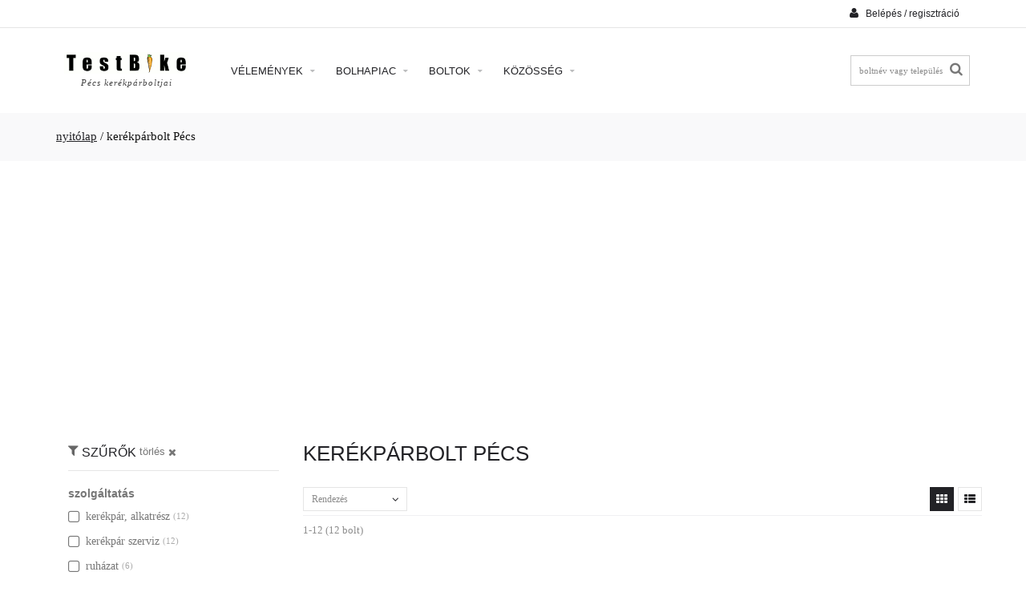

--- FILE ---
content_type: text/html; charset=UTF-8
request_url: https://kerekpar.info/bolt/pecs
body_size: 13857
content:
<!doctype html>
<html lang="hu">
	<head>
        <meta name="description" content="Kerékpárboltot vagy bicikli szervizt keresel Pécs körzetben? Itt távolság szerint sorbarendezve gyorsan megtalálod a legközelebbi kerékpár üzletet! Kattints!" />
<link rel="stylesheet" type="text/css" href="https://static.testbike.hu/assets/40ce4029/listview/styles.css" />
<link rel="stylesheet" type="text/css" href="https://static.testbike.hu/assets/b235f408/pager.css" />
<link rel="stylesheet" type="text/css" href="https://static.testbike.hu/assets/def0462/jui/css/smoothness/jquery-ui.css" />
<script type="text/javascript" src="https://www.googletagmanager.com/gtag/js?id=G-SMV3HMR71R" async="async"></script>
<script type="text/javascript">
/*<![CDATA[*/
  window.dataLayer = window.dataLayer || [];
  function gtag(){dataLayer.push(arguments);}
  gtag('js', new Date());

  gtag('config', 'G-SMV3HMR71R');
/*]]>*/
</script>
<title>Összes kerékpárbolt Pécs $ szerviz kereső</title>
        <meta http-equiv="Content-Type" content="text/html; charset=UTF-8" />
        <meta name="language" content="hu" />
		<meta name="viewport" content="initial-scale=1.0, maximum-scale=1.0, user-scalable=no">

                    <link rel="stylesheet" type="text/css" media="all" href="https://static.testbike.hu/css/../theme/css/bootstrap_reset_theme_config_style.min.css?14">
                <link rel="stylesheet" href="https://static.testbike.hu/theme/css/font-awesome.min.css">

<!--	[if lte IE 10]>
			<link rel="stylesheet" type="text/css" media="screen" href="https://static.testbike.hu/theme/css/ie.css">
			<link rel="stylesheet" type="text/css" media="screen" href="https://static.testbike.hu/theme/plugins/jackbox/css/jackbox-ie9.css">
		<![endif]-->
	</head>
	<body onload="">

        <div class="wide_layout db_centered bg_white">
    <!--[if (lt IE 9) | IE 9]>
        <div class="bg_red" style="padding:5px 0 12px;">
        <div class="container" style="width:1170px;"><div class="row wrapper"><div class="clearfix color_white" style="padding:9px 0 0;float:left;width:80%;"><i class="fa fa-exclamation-triangle f_left m_right_10" style="font-size:25px;"></i><b>Attention! This page may not display correctly.</b> <b>You are using an outdated version of Internet Explorer. For a faster, safer browsing experience.</b></div><div class="t_align_r" style="float:left;width:20%;"><a href="http://windows.microsoft.com/en-US/internet-explorer/products/ie/home?ocid=ie6_countdown_bannercode" class="button_type_1 d_block f_right lbrown tr_all second_font fs_medium" target="_blank" style="margin-top:6px;">Update Now!</a></div></div></div></div>
    <![endif]-->
    <header role="banner" class="w_inherit">
    <!--top part-->
    <div class="header_top_part p_top_0 p_bottom_0">
        <div class="container">
            <div class="row">
                <div class="col-lg-4 col-md-4 col-sm-4 t_xs_align_c htp_offset p_xs_top_0 p_xs_bottom_0"></div>
                <div class="col-lg-4 col-md-5 col-sm-4 fs_small color_light fw_light t_xs_align_c htp_offset p_xs_top_0 p_xs_bottom_0"></div>
                <div class="col-lg-4 col-md-3 col-sm-4 t_align_r t_xs_align_c">
                    <div class="clearfix d_inline_b t_align_l">
                        <!--login-->
                        <div class="f_right relative transform3d">
                            <a href="https://www.testbike.hu/user/login"><button class="second_font color_dark type_2 m_xs_top_0" data-open-dropdown="#login"><i class="fa fa-user d_inline_m m_right_5"></i> <span class="fs_small">Belépés / regisztráció</span></button></a>
                        </div>
                    </div>
                </div>
            </div>
        </div>
    </div>
    <hr class="m_bottom_27 m_sm_bottom_10">
    <div class="header_bottom_part bg_white type_2 t_sm_align_c w_inherit">
        <div class="container">
            <div class="d_table w_full d_xs_block">
                <div class="col-lg-2 col-md-2 d_sm_block w_sm_full d_table_cell d_xs_block f_none v_align_m m_xs_bottom_15 t_align_c">
                    <!--logo-->
<a class="d_inline_b m_sm_top_5 m_sm_bottom_5 m_xs_bottom_0" href="https://bolha.testbike.hu"><img src="https://static.testbike.hu/images/siteimages/theme/logo.png" alt="TestBike logo" /></a><div class="hidden-xs hidden-sm logotext m_top_5">Pécs kerékpárboltjai</div>
                </div>
                <div class="col-lg-8 col-md-8 d_sm_block w_sm_full d_table_cell d_xs_block f_none v_align_m">
                    <button id="mobile_menu_button" class="vc_child d_xs_block db_xs_centered d_none m_bottom_10 m_top_15 bg_lbrown color_white tr_all"><i class="fa fa-navicon d_inline_m"></i></button>

<!--main menu-->
<nav role="navigation" class="d_xs_none t_sm_align_l d_sm_inline_b">
<ul class="main_menu relative type_2 hr_list second_font fs_medium" id="yw3">
<li class="tt_uppercase"><a onclick="return false;" href="#">Vélemények <i class="fa fa-caret-down tr_inherit d_inline_m m_left_5 m_md_left_2"></i></a>
<ul class="sub_menu bg_grey_light">
<li class="tt_uppercase"><a href="https://www.testbike.hu/velemeny">Vélemények</a></li>
<li class="tt_uppercase"><a href="https://www.testbike.hu/valaszto">Kerékpár választó</a></li>
<li class="tt_uppercase"><a href="https://www.testbike.hu/review/latestrv">Legújabb vélemények</a></li>
<li class="tt_uppercase"><a rel="nofollow" href="https://www.testbike.hu/review/latestviprv">Legújabb VIP vélemények</a></li>
<li class="tt_uppercase"><a href="https://www.testbike.hu/velemeny/latestpr">Legújabb termékek</a></li>
<li class="tt_uppercase"><a rel="nofollow" href="https://www.testbike.hu/review/stat/halloffame">Vélemény ranglista</a></li>
</ul>
</li>
<li class="tt_uppercase"><a onclick="return false;" href="#">Bolhapiac <i class="fa fa-caret-down tr_inherit d_inline_m m_left_5 m_md_left_2"></i></a>
<ul class="sub_menu bg_grey_light">
<li class="tt_uppercase"><a href="https://bolha.testbike.hu">Nyitólap</a></li>
<li class="tt_uppercase"><a href="https://bolha.testbike.hu/clList/latestCls">Legfrissebb hirdetések</a></li>
<li class="tt_uppercase"><a href="https://bolha.testbike.hu/addCl/addCl">Hirdetés feladás</a></li>
</ul>
</li>
<li class="tt_uppercase"><a onclick="return false;" href="#">Boltok <i class="fa fa-caret-down tr_inherit d_inline_m m_left_5 m_md_left_2"></i></a>
<ul class="sub_menu bg_grey_light">
<li class="tt_uppercase"><a href="/">kerékpárbolt kereső</a></li>
<li class="current tt_uppercase"><a href="/bolt">összes kerékpárbolt</a></li>
<li class="tt_uppercase"><a href="/bolt/budapest">kerékpárbolt Budapest</a></li>
<li class="tt_uppercase"><a href="/bolt/debrecen">kerékpárbolt Debrecen</a></li>
<li class="tt_uppercase"><a href="/bolt/gyor">kerékpárbolt Győr</a></li>
<li class="tt_uppercase"><a href="/bolt/miskolc">kerékpárbolt Miskolc</a></li>
<li class="tt_uppercase"><a href="/bolt/nyiregyhaza">kerékpárbolt Nyíregyháza</a></li>
<li class="current tt_uppercase"><a href="/bolt/pecs">kerékpárbolt Pécs</a></li>
<li class="tt_uppercase"><a href="https://www.testbike.hu/review/latestplrv">legújabb vélemények</a></li>
</ul>
</li>
<li class="tt_uppercase"><a onclick="return false;" href="#">Közösség <i class="fa fa-caret-down tr_inherit d_inline_m m_left_5 m_md_left_2"></i></a>
<ul class="sub_menu bg_grey_light">
<li class="tt_uppercase"><a href="https://www.testbike.hu/index.php">Hírfolyam</a></li>
<li class="tt_uppercase"><a href="https://foto.testbike.hu">Fotók</a></li>
<li class="tt_uppercase"><a href="https://forum.testbike.hu">Fórum</a></li>
<li class="tt_uppercase"><a href="https://www.testbike.hu/team.php?p=list">Csapatok</a></li>
<li class="tt_uppercase"><a href="https://www.testbike.hu/buko.php">Történetek</a></li>
<li class="tt_uppercase"><a href="https://www.testbike.hu/kerekparos_baleset.php">Ügyvéd</a></li>
<li class="tt_uppercase"><a href="https://bicipedia.hu">Wiki</a></li>
</ul>
</li>
</ul></nav>
                </div>
                <div class="col-lg-2 col-md-2 d_sm_block w_sm_full d_table_cell d_xs_block f_none v_align_m m_xs_bottom_15 m_sm_bottom_15 m_sm_top_5">
                    <ul class="hr_list si_list list_with_focused_form shop_list f_right f_sm_none d_sm_inline_b t_sm_align_l t_xs_align_c">
                        <li class="m_xs_bottom_5">
                            <!--searchform-->
                            <form id="search" action="/" method="post">
<div class="iSearch">
    <button class="fa fa-search"></button>
<input class="w_xs_full" placeholder="boltnév vagy település" style="font-size: 8pt; border: 1px solid #ccc;" id="SearchFormPl_needle" name="SearchFormPl[needle]" type="text" maxlength="100" /><input name="SearchFormPl[cid]" id="SearchFormPl_cid" type="hidden" /></div>


</form>                        </li>
                    </ul>
                </div>
            </div>
        </div>
    </div>
</header>

    <!--breadcrumbs-->
            <div class="breadcrumbs bg_grey_light_2 fs_large_0 fw_light">
            <div class="container">
                <div class="breadcrumbs">
<a href="/">nyitólap</a> / <span>kerékpárbolt Pécs</span></div>
            </div>
        </div>
    
    <!--main content-->
    <div class="page_section_offset">
        <div class="container " id="site_main_content_div">
            
<!--main content-->

<div class="row">
    <div class="col-xs-12 t_align_c m_bottom_20" id="rekblock">
        <ins class="adsbygoogle"
     style="display:block"
     data-ad-client="ca-pub-2737063173170700"
     data-ad-slot="1463021993"
     data-ad-format="auto"
     data-full-width-responsive="true"></ins>
<script>
(adsbygoogle = window.adsbygoogle || []).push({});
</script>
    </div>
</div>

<div class="page_section_offset p_xs_top_0">
    <div class="container">
        <div class="row">
            <aside class="col-lg-3 col-md-3 col-sm-3 m_xs_bottom_30 p_top_4">
                <!--filter widget-->
                <section class="m_bottom_38 m_xs_bottom_30 filterpanel">
                    <h5 class="hidden-xs color_dark second_font fw_light m_bottom_13">
                        <i class="fa fa-filter color_darklight"></i> SZŰRŐK
                                                    <span class="fs_ex_small m_bottom_10">
                                <a title="az összes szűrő törlése" rel="nofollow" href="/bolt">törlés<i class="fa fa-times" style="padding-left: 4px;padding-top: 2px"></i></a>                            </span>
                                            </h5>
                    <button class="hidden-sm hidden-md hidden-lg button_type_2 lbrown tr_all second_font fs_medium width_100" id='filterTitle'>
                        SZŰRŐK <i class="fa fa-caret-down fa-lg" style='padding-left: 4px' id='filterbuttonarrow'></i>
                    </button>

                    <hr class="divider_bg m_bottom_20 hidden-xs">
                    <div id='filters' class="d_xs_none m_xs_top_15">
                                <div class="relative">
                        <fieldset>
                            <legend class="second_font m_bottom_10 w_full"><h3 class="fs_14px fw_bold">szolgáltatás</h3></legend>
                            <ul class="menu"><li id="szolgaltatas_kerekpar-alkatresz" class="m_bottom_9  ">
                <a href="/bolt/kerekpar-alkatresz%7Cpecs" title="kerékpár, alkatrész szolgáltatás szűrő" class=""><i class="fa fa-square-o fa-lg" style='padding-right: 7px'></i>kerékpár, alkatrész</a> <span class="numDisplay">(12)</span>
    </li><li id="szolgaltatas_kerekpar-szerviz" class="m_bottom_9  ">
                <a href="/bolt/kerekpar-szerviz%7Cpecs" title="kerékpár szerviz szolgáltatás szűrő" class=""><i class="fa fa-square-o fa-lg" style='padding-right: 7px'></i>kerékpár szerviz</a> <span class="numDisplay">(12)</span>
    </li><li id="szolgaltatas_ruhazat" class="m_bottom_9  ">
                <a href="/bolt/pecs%7Cruhazat" title="ruházat szolgáltatás szűrő" class=""><i class="fa fa-square-o fa-lg" style='padding-right: 7px'></i>ruházat</a> <span class="numDisplay">(6)</span>
    </li><li id="szolgaltatas_hasznalt-kerekpar" class="m_bottom_9  ">
                <a href="/bolt/hasznalt-kerekpar%7Cpecs" title="használt kerékpár szolgáltatás szűrő" class=""><i class="fa fa-square-o fa-lg" style='padding-right: 7px'></i>használt kerékpár</a> <span class="numDisplay">(4)</span>
    </li><li id="szolgaltatas_teleszkop-szerviz" class="m_bottom_9  ">
                <a href="/bolt/pecs%7Cteleszkop-szerviz" title="teleszkóp szerviz szolgáltatás szűrő" class=""><i class="fa fa-square-o fa-lg" style='padding-right: 7px'></i>teleszkóp szerviz</a> <span class="numDisplay">(2)</span>
    </li><li id="szolgaltatas_teszt-kozpont" class="m_bottom_9  ">
                <a href="/bolt/pecs%7Cteszt-kozpont" title="teszt központ szolgáltatás szűrő" class=""><i class="fa fa-square-o fa-lg" style='padding-right: 7px'></i>teszt központ</a> <span class="numDisplay">(1)</span>
    </li><li id="szolgaltatas_kolcsonzes" class="m_bottom_9  ">
                <a href="/bolt/kolcsonzes%7Cpecs" title="kölcsönzés szolgáltatás szűrő" class=""><i class="fa fa-square-o fa-lg" style='padding-right: 7px'></i>kölcsönzés</a> <span class="numDisplay">(3)</span>
    </li></ul>
                            <span class="close fieldset_c hidden fs_small color_light tr_all color_dark_hover fw_light">x</span>
                            <hr class="divider_light m_bottom_20  m_top_10">
                        </fieldset>
                    </div>
                                <div class="relative">
                        <fieldset>
                            <legend class="second_font m_bottom_10 w_full"><h3 class="fs_14px fw_bold">megye</h3></legend>
                            <ul class="menu"><li id="megye_baranya-megye" class="m_bottom_9  ">
                <a href="/bolt/baranya-megye%7Cpecs" title="Baranya megye szűrő" class=""><i class="fa fa-square-o fa-lg" style='padding-right: 7px'></i>Baranya</a> <span class="numDisplay">(12)</span>
    </li></ul>
                            <span class="close fieldset_c hidden fs_small color_light tr_all color_dark_hover fw_light">x</span>
                            <hr class="divider_light m_bottom_20  m_top_10">
                        </fieldset>
                    </div>
                                <div class="relative">
                        <fieldset>
                            <legend class="second_font m_bottom_10 w_full"><h3 class="fs_14px fw_bold">település / kerület</h3></legend>
                            <ul class="menu"><li id="telepules---kerulet_pecs" class="m_bottom_9 selected ">
                <a href="/bolt" title="Pécs település / kerület szűrő" class="selected" rel="nofollow"><i class="fa fa-check-square-o fa-lg" style='padding-right: 7px'></i>Pécs</a> <span class="numDisplay">(12)</span>
    </li><li id="telepules---kerulet_debrecen" class="m_bottom_9  ">
                <a href="/bolt/debrecen%7Cpecs" title="Debrecen település / kerület szűrő" class="" rel="nofollow"><i class="fa fa-square-o fa-lg" style='padding-right: 7px'></i>Debrecen</a> <span class="numDisplay">(+25)</span>
    </li><li id="telepules---kerulet_szeged" class="m_bottom_9  ">
                <a href="/bolt/pecs%7Cszeged" title="Szeged település / kerület szűrő" class="" rel="nofollow"><i class="fa fa-square-o fa-lg" style='padding-right: 7px'></i>Szeged</a> <span class="numDisplay">(+19)</span>
    </li><li id="telepules---kerulet_budapest-iii" class="m_bottom_9  ">
                <a href="/bolt/budapest-iii%7Cpecs" title="Budapest III. település / kerület szűrő" class="" rel="nofollow"><i class="fa fa-square-o fa-lg" style='padding-right: 7px'></i>Budapest III.</a> <span class="numDisplay">(+18)</span>
    </li><li id="telepules---kerulet_gyor" class="m_bottom_9  ">
                <a href="/bolt/gyor%7Cpecs" title="Győr település / kerület szűrő" class="" rel="nofollow"><i class="fa fa-square-o fa-lg" style='padding-right: 7px'></i>Győr</a> <span class="numDisplay">(+18)</span>
    </li><li id="telepules---kerulet_miskolc" class="m_bottom_9  ">
                <a href="/bolt/miskolc%7Cpecs" title="Miskolc település / kerület szűrő" class="" rel="nofollow"><i class="fa fa-square-o fa-lg" style='padding-right: 7px'></i>Miskolc</a> <span class="numDisplay">(+16)</span>
    </li><li id="telepules---kerulet_nyiregyhaza" class="m_bottom_9  ">
                <a href="/bolt/nyiregyhaza%7Cpecs" title="Nyíregyháza település / kerület szűrő" class="" rel="nofollow"><i class="fa fa-square-o fa-lg" style='padding-right: 7px'></i>Nyíregyháza</a> <span class="numDisplay">(+15)</span>
    </li><li id="telepules---kerulet_budapest-xiii" class="m_bottom_9   lihidden">
                <a href="/bolt/budapest-xiii%7Cpecs" title="Budapest XIII. település / kerület szűrő" class="" rel="nofollow"><i class="fa fa-square-o fa-lg" style='padding-right: 7px'></i>Budapest XIII.</a> <span class="numDisplay">(+14)</span>
    </li><li id="telepules---kerulet_budapest-xi" class="m_bottom_9   lihidden">
                <a href="/bolt/budapest-xi%7Cpecs" title="Budapest XI. település / kerület szűrő" class="" rel="nofollow"><i class="fa fa-square-o fa-lg" style='padding-right: 7px'></i>Budapest XI.</a> <span class="numDisplay">(+13)</span>
    </li><li id="telepules---kerulet_budapest-xiv" class="m_bottom_9   lihidden">
                <a href="/bolt/budapest-xiv%7Cpecs" title="Budapest XIV. település / kerület szűrő" class="" rel="nofollow"><i class="fa fa-square-o fa-lg" style='padding-right: 7px'></i>Budapest XIV.</a> <span class="numDisplay">(+13)</span>
    </li><li id="telepules---kerulet_budapest-ii" class="m_bottom_9   lihidden">
                <a href="/bolt/budapest-ii%7Cpecs" title="Budapest II. település / kerület szűrő" class="" rel="nofollow"><i class="fa fa-square-o fa-lg" style='padding-right: 7px'></i>Budapest II.</a> <span class="numDisplay">(+13)</span>
    </li><li id="telepules---kerulet_budapest-i" class="m_bottom_9   lihidden">
                <a href="/bolt/budapest-i%7Cpecs" title="Budapest I. település / kerület szűrő" class="" rel="nofollow"><i class="fa fa-square-o fa-lg" style='padding-right: 7px'></i>Budapest I.</a> <span class="numDisplay">(+12)</span>
    </li><li id="telepules---kerulet_szolnok" class="m_bottom_9   lihidden">
                <a href="/bolt/pecs%7Cszolnok" title="Szolnok település / kerület szűrő" class="" rel="nofollow"><i class="fa fa-square-o fa-lg" style='padding-right: 7px'></i>Szolnok</a> <span class="numDisplay">(+12)</span>
    </li><li id="telepules---kerulet_szekesfehervar" class="m_bottom_9   lihidden">
                <a href="/bolt/pecs%7Cszekesfehervar" title="Székesfehérvár település / kerület szűrő" class="" rel="nofollow"><i class="fa fa-square-o fa-lg" style='padding-right: 7px'></i>Székesfehérvár</a> <span class="numDisplay">(+12)</span>
    </li><li id="telepules---kerulet_budapest-vi" class="m_bottom_9   lihidden">
                <a href="/bolt/budapest-vi%7Cpecs" title="Budapest VI. település / kerület szűrő" class="" rel="nofollow"><i class="fa fa-square-o fa-lg" style='padding-right: 7px'></i>Budapest VI.</a> <span class="numDisplay">(+11)</span>
    </li><li id="telepules---kerulet_szombathely" class="m_bottom_9   lihidden">
                <a href="/bolt/pecs%7Cszombathely" title="Szombathely település / kerület szűrő" class="" rel="nofollow"><i class="fa fa-square-o fa-lg" style='padding-right: 7px'></i>Szombathely</a> <span class="numDisplay">(+11)</span>
    </li><li id="telepules---kerulet_eger" class="m_bottom_9   lihidden">
                <a href="/bolt/eger%7Cpecs" title="Eger település / kerület szűrő" class="" rel="nofollow"><i class="fa fa-square-o fa-lg" style='padding-right: 7px'></i>Eger</a> <span class="numDisplay">(+10)</span>
    </li><li id="telepules---kerulet_kecskemet" class="m_bottom_9   lihidden">
                <a href="/bolt/kecskemet%7Cpecs" title="Kecskemét település / kerület szűrő" class="" rel="nofollow"><i class="fa fa-square-o fa-lg" style='padding-right: 7px'></i>Kecskemét</a> <span class="numDisplay">(+10)</span>
    </li><li id="telepules---kerulet_budapest-vii" class="m_bottom_9   lihidden">
                <a href="/bolt/budapest-vii%7Cpecs" title="Budapest VII. település / kerület szűrő" class="" rel="nofollow"><i class="fa fa-square-o fa-lg" style='padding-right: 7px'></i>Budapest VII.</a> <span class="numDisplay">(+10)</span>
    </li><li id="telepules---kerulet_sopron" class="m_bottom_9   lihidden">
                <a href="/bolt/pecs%7Csopron" title="Sopron település / kerület szűrő" class="" rel="nofollow"><i class="fa fa-square-o fa-lg" style='padding-right: 7px'></i>Sopron</a> <span class="numDisplay">(+10)</span>
    </li><li id="telepules---kerulet_nagykanizsa" class="m_bottom_9   lihidden">
                <a href="/bolt/nagykanizsa%7Cpecs" title="Nagykanizsa település / kerület szűrő" class="" rel="nofollow"><i class="fa fa-square-o fa-lg" style='padding-right: 7px'></i>Nagykanizsa</a> <span class="numDisplay">(+9)</span>
    </li><li id="telepules---kerulet_gyula" class="m_bottom_9   lihidden">
                <a href="/bolt/gyula%7Cpecs" title="Gyula település / kerület szűrő" class="" rel="nofollow"><i class="fa fa-square-o fa-lg" style='padding-right: 7px'></i>Gyula</a> <span class="numDisplay">(+8)</span>
    </li><li id="telepules---kerulet_budapest-viii-" class="m_bottom_9   lihidden">
                <a href="/bolt/budapest-viii-%7Cpecs" title="Budapest VIII. település / kerület szűrő" class="" rel="nofollow"><i class="fa fa-square-o fa-lg" style='padding-right: 7px'></i>Budapest VIII.</a> <span class="numDisplay">(+8)</span>
    </li><li id="telepules---kerulet_zalaegerszeg" class="m_bottom_9   lihidden">
                <a href="/bolt/pecs%7Czalaegerszeg" title="Zalaegerszeg település / kerület szűrő" class="" rel="nofollow"><i class="fa fa-square-o fa-lg" style='padding-right: 7px'></i>Zalaegerszeg</a> <span class="numDisplay">(+7)</span>
    </li><li id="telepules---kerulet_kaposvar" class="m_bottom_9   lihidden">
                <a href="/bolt/kaposvar%7Cpecs" title="Kaposvár település / kerület szűrő" class="" rel="nofollow"><i class="fa fa-square-o fa-lg" style='padding-right: 7px'></i>Kaposvár</a> <span class="numDisplay">(+7)</span>
    </li><li id="telepules---kerulet_budapest-iv" class="m_bottom_9   lihidden">
                <a href="/bolt/budapest-iv%7Cpecs" title="Budapest IV. település / kerület szűrő" class="" rel="nofollow"><i class="fa fa-square-o fa-lg" style='padding-right: 7px'></i>Budapest IV.</a> <span class="numDisplay">(+7)</span>
    </li><li id="telepules---kerulet_bekescsaba" class="m_bottom_9   lihidden">
                <a href="/bolt/bekescsaba%7Cpecs" title="Békéscsaba település / kerület szűrő" class="" rel="nofollow"><i class="fa fa-square-o fa-lg" style='padding-right: 7px'></i>Békéscsaba</a> <span class="numDisplay">(+7)</span>
    </li><li id="telepules---kerulet_szentes" class="m_bottom_9   lihidden">
                <a href="/bolt/pecs%7Cszentes" title="Szentes település / kerület szűrő" class="" rel="nofollow"><i class="fa fa-square-o fa-lg" style='padding-right: 7px'></i>Szentes</a> <span class="numDisplay">(+7)</span>
    </li><li id="telepules---kerulet_budapest-ix" class="m_bottom_9   lihidden">
                <a href="/bolt/budapest-ix%7Cpecs" title="Budapest IX. település / kerület szűrő" class="" rel="nofollow"><i class="fa fa-square-o fa-lg" style='padding-right: 7px'></i>Budapest IX.</a> <span class="numDisplay">(+7)</span>
    </li><li id="telepules---kerulet_mosonmagyarovar" class="m_bottom_9   lihidden">
                <a href="/bolt/mosonmagyarovar%7Cpecs" title="Mosonmagyaróvár település / kerület szűrő" class="" rel="nofollow"><i class="fa fa-square-o fa-lg" style='padding-right: 7px'></i>Mosonmagyaróvár</a> <span class="numDisplay">(+6)</span>
    </li><li id="telepules---kerulet_dunaujvaros" class="m_bottom_9   lihidden">
                <a href="/bolt/dunaujvaros%7Cpecs" title="Dunaújváros település / kerület szűrő" class="" rel="nofollow"><i class="fa fa-square-o fa-lg" style='padding-right: 7px'></i>Dunaújváros</a> <span class="numDisplay">(+6)</span>
    </li><li id="telepules---kerulet_budapest-xii" class="m_bottom_9   lihidden">
                <a href="/bolt/budapest-xii%7Cpecs" title="Budapest XII. település / kerület szűrő" class="" rel="nofollow"><i class="fa fa-square-o fa-lg" style='padding-right: 7px'></i>Budapest XII.</a> <span class="numDisplay">(+6)</span>
    </li><li id="telepules---kerulet_budapest-xix-" class="m_bottom_9   lihidden">
                <a href="/bolt/budapest-xix-%7Cpecs" title="Budapest XIX. település / kerület szűrő" class="" rel="nofollow"><i class="fa fa-square-o fa-lg" style='padding-right: 7px'></i>Budapest XIX.</a> <span class="numDisplay">(+6)</span>
    </li><li id="telepules---kerulet_veszprem" class="m_bottom_9   lihidden">
                <a href="/bolt/pecs%7Cveszprem" title="Veszprém település / kerület szűrő" class="" rel="nofollow"><i class="fa fa-square-o fa-lg" style='padding-right: 7px'></i>Veszprém</a> <span class="numDisplay">(+6)</span>
    </li><li id="telepules---kerulet_baja" class="m_bottom_9   lihidden">
                <a href="/bolt/baja%7Cpecs" title="Baja település / kerület szűrő" class="" rel="nofollow"><i class="fa fa-square-o fa-lg" style='padding-right: 7px'></i>Baja</a> <span class="numDisplay">(+6)</span>
    </li><li id="telepules---kerulet_tatabanya" class="m_bottom_9   lihidden">
                <a href="/bolt/pecs%7Ctatabanya" title="Tatabánya település / kerület szűrő" class="" rel="nofollow"><i class="fa fa-square-o fa-lg" style='padding-right: 7px'></i>Tatabánya</a> <span class="numDisplay">(+6)</span>
    </li><li id="telepules---kerulet_budaors" class="m_bottom_9   lihidden">
                <a href="/bolt/budaors%7Cpecs" title="Budaörs település / kerület szűrő" class="" rel="nofollow"><i class="fa fa-square-o fa-lg" style='padding-right: 7px'></i>Budaörs</a> <span class="numDisplay">(+5)</span>
    </li><li id="telepules---kerulet_erd" class="m_bottom_9   lihidden">
                <a href="/bolt/erd%7Cpecs" title="Érd település / kerület szűrő" class="" rel="nofollow"><i class="fa fa-square-o fa-lg" style='padding-right: 7px'></i>Érd</a> <span class="numDisplay">(+5)</span>
    </li><li id="telepules---kerulet_kiskunfelegyhaza" class="m_bottom_9   lihidden">
                <a href="/bolt/kiskunfelegyhaza%7Cpecs" title="Kiskunfélegyháza település / kerület szűrő" class="" rel="nofollow"><i class="fa fa-square-o fa-lg" style='padding-right: 7px'></i>Kiskunfélegyháza</a> <span class="numDisplay">(+5)</span>
    </li><li id="telepules---kerulet_budapest-xviii" class="m_bottom_9   lihidden">
                <a href="/bolt/budapest-xviii%7Cpecs" title="Budapest XVIII. település / kerület szűrő" class="" rel="nofollow"><i class="fa fa-square-o fa-lg" style='padding-right: 7px'></i>Budapest XVIII.</a> <span class="numDisplay">(+5)</span>
    </li><li id="telepules---kerulet_monor" class="m_bottom_9   lihidden">
                <a href="/bolt/monor%7Cpecs" title="Monor település / kerület szűrő" class="" rel="nofollow"><i class="fa fa-square-o fa-lg" style='padding-right: 7px'></i>Monor</a> <span class="numDisplay">(+5)</span>
    </li><li id="telepules---kerulet_hodmezovasarhely" class="m_bottom_9   lihidden">
                <a href="/bolt/hodmezovasarhely%7Cpecs" title="Hódmezővásárhely település / kerület szűrő" class="" rel="nofollow"><i class="fa fa-square-o fa-lg" style='padding-right: 7px'></i>Hódmezővásárhely</a> <span class="numDisplay">(+4)</span>
    </li><li id="telepules---kerulet_marcali" class="m_bottom_9   lihidden">
                <a href="/bolt/marcali%7Cpecs" title="Marcali település / kerület szűrő" class="" rel="nofollow"><i class="fa fa-square-o fa-lg" style='padding-right: 7px'></i>Marcali</a> <span class="numDisplay">(+4)</span>
    </li><li id="telepules---kerulet_mako" class="m_bottom_9   lihidden">
                <a href="/bolt/mako%7Cpecs" title="Makó település / kerület szűrő" class="" rel="nofollow"><i class="fa fa-square-o fa-lg" style='padding-right: 7px'></i>Makó</a> <span class="numDisplay">(+4)</span>
    </li><li id="telepules---kerulet_gyongyos" class="m_bottom_9   lihidden">
                <a href="/bolt/gyongyos%7Cpecs" title="Gyöngyös település / kerület szűrő" class="" rel="nofollow"><i class="fa fa-square-o fa-lg" style='padding-right: 7px'></i>Gyöngyös</a> <span class="numDisplay">(+4)</span>
    </li><li id="telepules---kerulet_ozd" class="m_bottom_9   lihidden">
                <a href="/bolt/ozd%7Cpecs" title="Ózd település / kerület szűrő" class="" rel="nofollow"><i class="fa fa-square-o fa-lg" style='padding-right: 7px'></i>Ózd</a> <span class="numDisplay">(+4)</span>
    </li><li id="telepules---kerulet_budapest-xx-" class="m_bottom_9   lihidden">
                <a href="/bolt/budapest-xx-%7Cpecs" title="Budapest XX. település / kerület szűrő" class="" rel="nofollow"><i class="fa fa-square-o fa-lg" style='padding-right: 7px'></i>Budapest XX.</a> <span class="numDisplay">(+4)</span>
    </li><li id="telepules---kerulet_budapest-xvii" class="m_bottom_9   lihidden">
                <a href="/bolt/budapest-xvii%7Cpecs" title="Budapest XVII. település / kerület szűrő" class="" rel="nofollow"><i class="fa fa-square-o fa-lg" style='padding-right: 7px'></i>Budapest XVII.</a> <span class="numDisplay">(+4)</span>
    </li><li id="telepules---kerulet_dunakeszi" class="m_bottom_9   lihidden">
                <a href="/bolt/dunakeszi%7Cpecs" title="Dunakeszi település / kerület szűrő" class="" rel="nofollow"><i class="fa fa-square-o fa-lg" style='padding-right: 7px'></i>Dunakeszi</a> <span class="numDisplay">(+4)</span>
    </li><li id="telepules---kerulet_budapest-xv" class="m_bottom_9   lihidden">
                <a href="/bolt/budapest-xv%7Cpecs" title="Budapest XV. település / kerület szűrő" class="" rel="nofollow"><i class="fa fa-square-o fa-lg" style='padding-right: 7px'></i>Budapest XV.</a> <span class="numDisplay">(+4)</span>
    </li><li id="telepules---kerulet_vac" class="m_bottom_9   lihidden">
                <a href="/bolt/pecs%7Cvac" title="Vác település / kerület szűrő" class="" rel="nofollow"><i class="fa fa-square-o fa-lg" style='padding-right: 7px'></i>Vác</a> <span class="numDisplay">(+4)</span>
    </li><li id="telepules---kerulet_dunaharaszti" class="m_bottom_9   lihidden">
                <a href="/bolt/dunaharaszti%7Cpecs" title="Dunaharaszti település / kerület szűrő" class="" rel="nofollow"><i class="fa fa-square-o fa-lg" style='padding-right: 7px'></i>Dunaharaszti</a> <span class="numDisplay">(+4)</span>
    </li><li id="telepules---kerulet_kiskunhalas" class="m_bottom_9   lihidden">
                <a href="/bolt/kiskunhalas%7Cpecs" title="Kiskunhalas település / kerület szűrő" class="" rel="nofollow"><i class="fa fa-square-o fa-lg" style='padding-right: 7px'></i>Kiskunhalas</a> <span class="numDisplay">(+4)</span>
    </li><li id="telepules---kerulet_hajduboszormeny" class="m_bottom_9   lihidden">
                <a href="/bolt/hajduboszormeny%7Cpecs" title="Hajdúböszörmény település / kerület szűrő" class="" rel="nofollow"><i class="fa fa-square-o fa-lg" style='padding-right: 7px'></i>Hajdúböszörmény</a> <span class="numDisplay">(+4)</span>
    </li><li id="telepules---kerulet_balassagyarmat" class="m_bottom_9   lihidden">
                <a href="/bolt/balassagyarmat%7Cpecs" title="Balassagyarmat település / kerület szűrő" class="" rel="nofollow"><i class="fa fa-square-o fa-lg" style='padding-right: 7px'></i>Balassagyarmat</a> <span class="numDisplay">(+3)</span>
    </li><li id="telepules---kerulet_mohacs" class="m_bottom_9   lihidden">
                <a href="/bolt/mohacs%7Cpecs" title="Mohács település / kerület szűrő" class="" rel="nofollow"><i class="fa fa-square-o fa-lg" style='padding-right: 7px'></i>Mohács</a> <span class="numDisplay">(+3)</span>
    </li><li id="telepules---kerulet_velence" class="m_bottom_9   lihidden">
                <a href="/bolt/pecs%7Cvelence" title="Velence település / kerület szűrő" class="" rel="nofollow"><i class="fa fa-square-o fa-lg" style='padding-right: 7px'></i>Velence</a> <span class="numDisplay">(+3)</span>
    </li><li id="telepules---kerulet_veresegyhaz" class="m_bottom_9   lihidden">
                <a href="/bolt/pecs%7Cveresegyhaz" title="Veresegyház település / kerület szűrő" class="" rel="nofollow"><i class="fa fa-square-o fa-lg" style='padding-right: 7px'></i>Veresegyház</a> <span class="numDisplay">(+3)</span>
    </li><li id="telepules---kerulet_ajka" class="m_bottom_9   lihidden">
                <a href="/bolt/ajka%7Cpecs" title="Ajka település / kerület szűrő" class="" rel="nofollow"><i class="fa fa-square-o fa-lg" style='padding-right: 7px'></i>Ajka</a> <span class="numDisplay">(+3)</span>
    </li><li id="telepules---kerulet_albertirsa" class="m_bottom_9   lihidden">
                <a href="/bolt/albertirsa%7Cpecs" title="Albertirsa település / kerület szűrő" class="" rel="nofollow"><i class="fa fa-square-o fa-lg" style='padding-right: 7px'></i>Albertirsa</a> <span class="numDisplay">(+3)</span>
    </li><li id="telepules---kerulet_gardony" class="m_bottom_9   lihidden">
                <a href="/bolt/gardony%7Cpecs" title="Gárdony település / kerület szűrő" class="" rel="nofollow"><i class="fa fa-square-o fa-lg" style='padding-right: 7px'></i>Gárdony</a> <span class="numDisplay">(+3)</span>
    </li><li id="telepules---kerulet_balatonfured" class="m_bottom_9   lihidden">
                <a href="/bolt/balatonfured%7Cpecs" title="Balatonfüred település / kerület szűrő" class="" rel="nofollow"><i class="fa fa-square-o fa-lg" style='padding-right: 7px'></i>Balatonfüred</a> <span class="numDisplay">(+3)</span>
    </li><li id="telepules---kerulet_komarom" class="m_bottom_9   lihidden">
                <a href="/bolt/komarom%7Cpecs" title="Komárom település / kerület szűrő" class="" rel="nofollow"><i class="fa fa-square-o fa-lg" style='padding-right: 7px'></i>Komárom</a> <span class="numDisplay">(+3)</span>
    </li><li id="telepules---kerulet_godollo" class="m_bottom_9   lihidden">
                <a href="/bolt/godollo%7Cpecs" title="Gödöllő település / kerület szűrő" class="" rel="nofollow"><i class="fa fa-square-o fa-lg" style='padding-right: 7px'></i>Gödöllő</a> <span class="numDisplay">(+3)</span>
    </li><li id="telepules---kerulet_keszthely" class="m_bottom_9   lihidden">
                <a href="/bolt/keszthely%7Cpecs" title="Keszthely település / kerület szűrő" class="" rel="nofollow"><i class="fa fa-square-o fa-lg" style='padding-right: 7px'></i>Keszthely</a> <span class="numDisplay">(+3)</span>
    </li><li id="telepules---kerulet_fot" class="m_bottom_9   lihidden">
                <a href="/bolt/fot%7Cpecs" title="Fót település / kerület szűrő" class="" rel="nofollow"><i class="fa fa-square-o fa-lg" style='padding-right: 7px'></i>Fót</a> <span class="numDisplay">(+3)</span>
    </li><li id="telepules---kerulet_jaszbereny" class="m_bottom_9   lihidden">
                <a href="/bolt/jaszbereny%7Cpecs" title="Jászberény település / kerület szűrő" class="" rel="nofollow"><i class="fa fa-square-o fa-lg" style='padding-right: 7px'></i>Jászberény</a> <span class="numDisplay">(+3)</span>
    </li><li id="telepules---kerulet_budapest-xxi" class="m_bottom_9   lihidden">
                <a href="/bolt/budapest-xxi%7Cpecs" title="Budapest XXI. település / kerület szűrő" class="" rel="nofollow"><i class="fa fa-square-o fa-lg" style='padding-right: 7px'></i>Budapest XXI.</a> <span class="numDisplay">(+3)</span>
    </li><li id="telepules---kerulet_berettyoujfalu" class="m_bottom_9   lihidden">
                <a href="/bolt/berettyoujfalu%7Cpecs" title="Berettyóújfalu település / kerület szűrő" class="" rel="nofollow"><i class="fa fa-square-o fa-lg" style='padding-right: 7px'></i>Berettyóújfalu</a> <span class="numDisplay">(+3)</span>
    </li><li id="telepules---kerulet_budapest-xxii" class="m_bottom_9   lihidden">
                <a href="/bolt/budapest-xxii%7Cpecs" title="Budapest XXII. település / kerület szűrő" class="" rel="nofollow"><i class="fa fa-square-o fa-lg" style='padding-right: 7px'></i>Budapest XXII.</a> <span class="numDisplay">(+3)</span>
    </li><li id="telepules---kerulet_budapest-x-" class="m_bottom_9   lihidden">
                <a href="/bolt/budapest-x-%7Cpecs" title="Budapest X. település / kerület szűrő" class="" rel="nofollow"><i class="fa fa-square-o fa-lg" style='padding-right: 7px'></i>Budapest X.</a> <span class="numDisplay">(+3)</span>
    </li><li id="telepules---kerulet_siofok" class="m_bottom_9   lihidden">
                <a href="/bolt/pecs%7Csiofok" title="Siófok település / kerület szűrő" class="" rel="nofollow"><i class="fa fa-square-o fa-lg" style='padding-right: 7px'></i>Siófok</a> <span class="numDisplay">(+3)</span>
    </li><li id="telepules---kerulet_budapest-xvi" class="m_bottom_9   lihidden">
                <a href="/bolt/budapest-xvi%7Cpecs" title="Budapest XVI. település / kerület szűrő" class="" rel="nofollow"><i class="fa fa-square-o fa-lg" style='padding-right: 7px'></i>Budapest XVI.</a> <span class="numDisplay">(+3)</span>
    </li><li id="telepules---kerulet_szentendre" class="m_bottom_9   lihidden">
                <a href="/bolt/pecs%7Cszentendre" title="Szentendre település / kerület szűrő" class="" rel="nofollow"><i class="fa fa-square-o fa-lg" style='padding-right: 7px'></i>Szentendre</a> <span class="numDisplay">(+3)</span>
    </li><li id="telepules---kerulet_papa" class="m_bottom_9   lihidden">
                <a href="/bolt/papa%7Cpecs" title="Pápa település / kerület szűrő" class="" rel="nofollow"><i class="fa fa-square-o fa-lg" style='padding-right: 7px'></i>Pápa</a> <span class="numDisplay">(+3)</span>
    </li><li id="telepules---kerulet_szekszard" class="m_bottom_9   lihidden">
                <a href="/bolt/pecs%7Cszekszard" title="Szekszárd település / kerület szűrő" class="" rel="nofollow"><i class="fa fa-square-o fa-lg" style='padding-right: 7px'></i>Szekszárd</a> <span class="numDisplay">(+3)</span>
    </li><li id="telepules---kerulet_abda" class="m_bottom_9   lihidden">
                <a href="/bolt/abda%7Cpecs" title="Abda település / kerület szűrő" class="" rel="nofollow"><i class="fa fa-square-o fa-lg" style='padding-right: 7px'></i>Abda</a> <span class="numDisplay">(+2)</span>
    </li><li id="telepules---kerulet_kiskoros" class="m_bottom_9   lihidden">
                <a href="/bolt/kiskoros%7Cpecs" title="Kiskőrös település / kerület szűrő" class="" rel="nofollow"><i class="fa fa-square-o fa-lg" style='padding-right: 7px'></i>Kiskőrös</a> <span class="numDisplay">(+2)</span>
    </li><li id="telepules---kerulet_tiszaujvaros" class="m_bottom_9   lihidden">
                <a href="/bolt/pecs%7Ctiszaujvaros" title="Tiszaújváros település / kerület szűrő" class="" rel="nofollow"><i class="fa fa-square-o fa-lg" style='padding-right: 7px'></i>Tiszaújváros</a> <span class="numDisplay">(+2)</span>
    </li><li id="telepules---kerulet_szigetszentmiklos" class="m_bottom_9   lihidden">
                <a href="/bolt/pecs%7Cszigetszentmiklos" title="Szigetszentmiklós település / kerület szűrő" class="" rel="nofollow"><i class="fa fa-square-o fa-lg" style='padding-right: 7px'></i>Szigetszentmiklós</a> <span class="numDisplay">(+2)</span>
    </li><li id="telepules---kerulet_karcag" class="m_bottom_9   lihidden">
                <a href="/bolt/karcag%7Cpecs" title="Karcag település / kerület szűrő" class="" rel="nofollow"><i class="fa fa-square-o fa-lg" style='padding-right: 7px'></i>Karcag</a> <span class="numDisplay">(+2)</span>
    </li><li id="telepules---kerulet_szeghalom" class="m_bottom_9   lihidden">
                <a href="/bolt/pecs%7Cszeghalom" title="Szeghalom település / kerület szűrő" class="" rel="nofollow"><i class="fa fa-square-o fa-lg" style='padding-right: 7px'></i>Szeghalom</a> <span class="numDisplay">(+2)</span>
    </li><li id="telepules---kerulet_tapolca" class="m_bottom_9   lihidden">
                <a href="/bolt/pecs%7Ctapolca" title="Tapolca település / kerület szűrő" class="" rel="nofollow"><i class="fa fa-square-o fa-lg" style='padding-right: 7px'></i>Tapolca</a> <span class="numDisplay">(+2)</span>
    </li><li id="telepules---kerulet_tata" class="m_bottom_9   lihidden">
                <a href="/bolt/pecs%7Ctata" title="Tata település / kerület szűrő" class="" rel="nofollow"><i class="fa fa-square-o fa-lg" style='padding-right: 7px'></i>Tata</a> <span class="numDisplay">(+2)</span>
    </li><li id="telepules---kerulet_szigethalom" class="m_bottom_9   lihidden">
                <a href="/bolt/pecs%7Cszigethalom" title="Szigethalom település / kerület szűrő" class="" rel="nofollow"><i class="fa fa-square-o fa-lg" style='padding-right: 7px'></i>Szigethalom</a> <span class="numDisplay">(+2)</span>
    </li><li id="telepules---kerulet_szarvas" class="m_bottom_9   lihidden">
                <a href="/bolt/pecs%7Cszarvas" title="Szarvas település / kerület szűrő" class="" rel="nofollow"><i class="fa fa-square-o fa-lg" style='padding-right: 7px'></i>Szarvas</a> <span class="numDisplay">(+2)</span>
    </li><li id="telepules---kerulet_kistarcsa" class="m_bottom_9   lihidden">
                <a href="/bolt/kistarcsa%7Cpecs" title="Kistarcsa település / kerület szűrő" class="" rel="nofollow"><i class="fa fa-square-o fa-lg" style='padding-right: 7px'></i>Kistarcsa</a> <span class="numDisplay">(+2)</span>
    </li><li id="telepules---kerulet_varpalota" class="m_bottom_9   lihidden">
                <a href="/bolt/pecs%7Cvarpalota" title="Várpalota település / kerület szűrő" class="" rel="nofollow"><i class="fa fa-square-o fa-lg" style='padding-right: 7px'></i>Várpalota</a> <span class="numDisplay">(+2)</span>
    </li><li id="telepules---kerulet_koszeg" class="m_bottom_9   lihidden">
                <a href="/bolt/koszeg%7Cpecs" title="Kőszeg település / kerület szűrő" class="" rel="nofollow"><i class="fa fa-square-o fa-lg" style='padding-right: 7px'></i>Kőszeg</a> <span class="numDisplay">(+2)</span>
    </li><li id="telepules---kerulet_kunhegyes" class="m_bottom_9   lihidden">
                <a href="/bolt/kunhegyes%7Cpecs" title="Kunhegyes település / kerület szűrő" class="" rel="nofollow"><i class="fa fa-square-o fa-lg" style='padding-right: 7px'></i>Kunhegyes</a> <span class="numDisplay">(+2)</span>
    </li><li id="telepules---kerulet_sarretudvari" class="m_bottom_9   lihidden">
                <a href="/bolt/pecs%7Csarretudvari" title="Sárrétudvari település / kerület szűrő" class="" rel="nofollow"><i class="fa fa-square-o fa-lg" style='padding-right: 7px'></i>Sárrétudvari</a> <span class="numDisplay">(+2)</span>
    </li><li id="telepules---kerulet_mezokovesd" class="m_bottom_9   lihidden">
                <a href="/bolt/mezokovesd%7Cpecs" title="Mezőkövesd település / kerület szűrő" class="" rel="nofollow"><i class="fa fa-square-o fa-lg" style='padding-right: 7px'></i>Mezőkövesd</a> <span class="numDisplay">(+2)</span>
    </li><li id="telepules---kerulet_sarbogard" class="m_bottom_9   lihidden">
                <a href="/bolt/pecs%7Csarbogard" title="Sárbogárd település / kerület szűrő" class="" rel="nofollow"><i class="fa fa-square-o fa-lg" style='padding-right: 7px'></i>Sárbogárd</a> <span class="numDisplay">(+2)</span>
    </li><li id="telepules---kerulet_mezotur" class="m_bottom_9   lihidden">
                <a href="/bolt/mezotur%7Cpecs" title="Mezőtúr település / kerület szűrő" class="" rel="nofollow"><i class="fa fa-square-o fa-lg" style='padding-right: 7px'></i>Mezőtúr</a> <span class="numDisplay">(+2)</span>
    </li><li id="telepules---kerulet_salgotarjan" class="m_bottom_9   lihidden">
                <a href="/bolt/pecs%7Csalgotarjan" title="Salgótarján település / kerület szűrő" class="" rel="nofollow"><i class="fa fa-square-o fa-lg" style='padding-right: 7px'></i>Salgótarján</a> <span class="numDisplay">(+2)</span>
    </li><li id="telepules---kerulet_revfulop" class="m_bottom_9   lihidden">
                <a href="/bolt/pecs%7Crevfulop" title="Révfülöp település / kerület szűrő" class="" rel="nofollow"><i class="fa fa-square-o fa-lg" style='padding-right: 7px'></i>Révfülöp</a> <span class="numDisplay">(+2)</span>
    </li><li id="telepules---kerulet_oroshaza" class="m_bottom_9   lihidden">
                <a href="/bolt/oroshaza%7Cpecs" title="Orosháza település / kerület szűrő" class="" rel="nofollow"><i class="fa fa-square-o fa-lg" style='padding-right: 7px'></i>Orosháza</a> <span class="numDisplay">(+2)</span>
    </li><li id="telepules---kerulet_turkeve" class="m_bottom_9   lihidden">
                <a href="/bolt/pecs%7Cturkeve" title="Túrkeve település / kerület szűrő" class="" rel="nofollow"><i class="fa fa-square-o fa-lg" style='padding-right: 7px'></i>Túrkeve</a> <span class="numDisplay">(+2)</span>
    </li><li id="telepules---kerulet_nagykata" class="m_bottom_9   lihidden">
                <a href="/bolt/nagykata%7Cpecs" title="Nagykáta település / kerület szűrő" class="" rel="nofollow"><i class="fa fa-square-o fa-lg" style='padding-right: 7px'></i>Nagykáta</a> <span class="numDisplay">(+2)</span>
    </li><li id="telepules---kerulet_mor" class="m_bottom_9   lihidden">
                <a href="/bolt/mor%7Cpecs" title="Mór település / kerület szűrő" class="" rel="nofollow"><i class="fa fa-square-o fa-lg" style='padding-right: 7px'></i>Mór</a> <span class="numDisplay">(+2)</span>
    </li><li id="telepules---kerulet_kisber" class="m_bottom_9   lihidden">
                <a href="/bolt/kisber%7Cpecs" title="Kisbér település / kerület szűrő" class="" rel="nofollow"><i class="fa fa-square-o fa-lg" style='padding-right: 7px'></i>Kisbér</a> <span class="numDisplay">(+2)</span>
    </li><li id="telepules---kerulet_cegled" class="m_bottom_9   lihidden">
                <a href="/bolt/cegled%7Cpecs" title="Cegléd település / kerület szűrő" class="" rel="nofollow"><i class="fa fa-square-o fa-lg" style='padding-right: 7px'></i>Cegléd</a> <span class="numDisplay">(+2)</span>
    </li><li id="telepules---kerulet_budapest-v" class="m_bottom_9   lihidden">
                <a href="/bolt/budapest-v%7Cpecs" title="Budapest V. település / kerület szűrő" class="" rel="nofollow"><i class="fa fa-square-o fa-lg" style='padding-right: 7px'></i>Budapest V.</a> <span class="numDisplay">(+2)</span>
    </li><li id="telepules---kerulet_dombovar" class="m_bottom_9   lihidden">
                <a href="/bolt/dombovar%7Cpecs" title="Dombóvár település / kerület szűrő" class="" rel="nofollow"><i class="fa fa-square-o fa-lg" style='padding-right: 7px'></i>Dombóvár</a> <span class="numDisplay">(+2)</span>
    </li><li id="telepules---kerulet_diosd" class="m_bottom_9   lihidden">
                <a href="/bolt/diosd%7Cpecs" title="Diósd település / kerület szűrő" class="" rel="nofollow"><i class="fa fa-square-o fa-lg" style='padding-right: 7px'></i>Diósd</a> <span class="numDisplay">(+2)</span>
    </li><li id="telepules---kerulet_bicske" class="m_bottom_9   lihidden">
                <a href="/bolt/bicske%7Cpecs" title="Bicske település / kerület szűrő" class="" rel="nofollow"><i class="fa fa-square-o fa-lg" style='padding-right: 7px'></i>Bicske</a> <span class="numDisplay">(+2)</span>
    </li><li id="telepules---kerulet_dabas" class="m_bottom_9   lihidden">
                <a href="/bolt/dabas%7Cpecs" title="Dabas település / kerület szűrő" class="" rel="nofollow"><i class="fa fa-square-o fa-lg" style='padding-right: 7px'></i>Dabas</a> <span class="numDisplay">(+2)</span>
    </li><li id="telepules---kerulet_csomor" class="m_bottom_9   lihidden">
                <a href="/bolt/csomor%7Cpecs" title="Csömör település / kerület szűrő" class="" rel="nofollow"><i class="fa fa-square-o fa-lg" style='padding-right: 7px'></i>Csömör</a> <span class="numDisplay">(+2)</span>
    </li><li id="telepules---kerulet_gyomaendrod" class="m_bottom_9   lihidden">
                <a href="/bolt/gyomaendrod%7Cpecs" title="Gyomaendrőd település / kerület szűrő" class="" rel="nofollow"><i class="fa fa-square-o fa-lg" style='padding-right: 7px'></i>Gyomaendrőd</a> <span class="numDisplay">(+2)</span>
    </li><li id="telepules---kerulet_dunafoldvar" class="m_bottom_9   lihidden">
                <a href="/bolt/dunafoldvar%7Cpecs" title="Dunaföldvár település / kerület szűrő" class="" rel="nofollow"><i class="fa fa-square-o fa-lg" style='padding-right: 7px'></i>Dunaföldvár</a> <span class="numDisplay">(+2)</span>
    </li><li id="telepules---kerulet_hatvan" class="m_bottom_9   lihidden">
                <a href="/bolt/hatvan%7Cpecs" title="Hatvan település / kerület szűrő" class="" rel="nofollow"><i class="fa fa-square-o fa-lg" style='padding-right: 7px'></i>Hatvan</a> <span class="numDisplay">(+2)</span>
    </li><li id="telepules---kerulet_csongrad" class="m_bottom_9   lihidden">
                <a href="/bolt/csongrad%7Cpecs" title="Csongrád település / kerület szűrő" class="" rel="nofollow"><i class="fa fa-square-o fa-lg" style='padding-right: 7px'></i>Csongrád</a> <span class="numDisplay">(+2)</span>
    </li><li id="telepules---kerulet_soltvadkert" class="m_bottom_9   lihidden">
                <a href="/bolt/pecs%7Csoltvadkert" title="Soltvadkert település / kerület szűrő" class="" rel="nofollow"><i class="fa fa-square-o fa-lg" style='padding-right: 7px'></i>Soltvadkert</a> <span class="numDisplay">(+1)</span>
    </li><li id="telepules---kerulet_siklos" class="m_bottom_9   lihidden">
                <a href="/bolt/pecs%7Csiklos" title="Siklós település / kerület szűrő" class="" rel="nofollow"><i class="fa fa-square-o fa-lg" style='padding-right: 7px'></i>Siklós</a> <span class="numDisplay">(+1)</span>
    </li><li id="telepules---kerulet_batonyterenye" class="m_bottom_9   lihidden">
                <a href="/bolt/batonyterenye%7Cpecs" title="Bátonyterenye település / kerület szűrő" class="" rel="nofollow"><i class="fa fa-square-o fa-lg" style='padding-right: 7px'></i>Bátonyterenye</a> <span class="numDisplay">(+1)</span>
    </li><li id="telepules---kerulet_bekes" class="m_bottom_9   lihidden">
                <a href="/bolt/bekes%7Cpecs" title="Békés település / kerület szűrő" class="" rel="nofollow"><i class="fa fa-square-o fa-lg" style='padding-right: 7px'></i>Békés</a> <span class="numDisplay">(+1)</span>
    </li><li id="telepules---kerulet_szilvasvarad" class="m_bottom_9   lihidden">
                <a href="/bolt/pecs%7Cszilvasvarad" title="Szilvásvárad település / kerület szűrő" class="" rel="nofollow"><i class="fa fa-square-o fa-lg" style='padding-right: 7px'></i>Szilvásvárad</a> <span class="numDisplay">(+1)</span>
    </li><li id="telepules---kerulet_szikszo" class="m_bottom_9   lihidden">
                <a href="/bolt/pecs%7Cszikszo" title="Szikszó település / kerület szűrő" class="" rel="nofollow"><i class="fa fa-square-o fa-lg" style='padding-right: 7px'></i>Szikszó</a> <span class="numDisplay">(+1)</span>
    </li><li id="telepules---kerulet_szigliget" class="m_bottom_9   lihidden">
                <a href="/bolt/pecs%7Cszigliget" title="Szigliget település / kerület szűrő" class="" rel="nofollow"><i class="fa fa-square-o fa-lg" style='padding-right: 7px'></i>Szigliget</a> <span class="numDisplay">(+1)</span>
    </li><li id="telepules---kerulet_szigetvar" class="m_bottom_9   lihidden">
                <a href="/bolt/pecs%7Cszigetvar" title="Szigetvár település / kerület szűrő" class="" rel="nofollow"><i class="fa fa-square-o fa-lg" style='padding-right: 7px'></i>Szigetvár</a> <span class="numDisplay">(+1)</span>
    </li><li id="telepules---kerulet_bugyi" class="m_bottom_9   lihidden">
                <a href="/bolt/bugyi%7Cpecs" title="Bugyi település / kerület szűrő" class="" rel="nofollow"><i class="fa fa-square-o fa-lg" style='padding-right: 7px'></i>Bugyi</a> <span class="numDisplay">(+1)</span>
    </li><li id="telepules---kerulet_bekesszentandras" class="m_bottom_9   lihidden">
                <a href="/bolt/bekesszentandras%7Cpecs" title="Békésszentandrás település / kerület szűrő" class="" rel="nofollow"><i class="fa fa-square-o fa-lg" style='padding-right: 7px'></i>Békésszentandrás</a> <span class="numDisplay">(+1)</span>
    </li><li id="telepules---kerulet_bodajk" class="m_bottom_9   lihidden">
                <a href="/bolt/bodajk%7Cpecs" title="Bodajk település / kerület szűrő" class="" rel="nofollow"><i class="fa fa-square-o fa-lg" style='padding-right: 7px'></i>Bodajk</a> <span class="numDisplay">(+1)</span>
    </li><li id="telepules---kerulet_budakeszi" class="m_bottom_9   lihidden">
                <a href="/bolt/budakeszi%7Cpecs" title="Budakeszi település / kerület szűrő" class="" rel="nofollow"><i class="fa fa-square-o fa-lg" style='padding-right: 7px'></i>Budakeszi</a> <span class="numDisplay">(+1)</span>
    </li><li id="telepules---kerulet_szecseny" class="m_bottom_9   lihidden">
                <a href="/bolt/pecs%7Cszecseny" title="Szécsény település / kerület szűrő" class="" rel="nofollow"><i class="fa fa-square-o fa-lg" style='padding-right: 7px'></i>Szécsény</a> <span class="numDisplay">(+1)</span>
    </li><li id="telepules---kerulet_bonyhad" class="m_bottom_9   lihidden">
                <a href="/bolt/bonyhad%7Cpecs" title="Bonyhád település / kerület szűrő" class="" rel="nofollow"><i class="fa fa-square-o fa-lg" style='padding-right: 7px'></i>Bonyhád</a> <span class="numDisplay">(+1)</span>
    </li><li id="telepules---kerulet_simontornya" class="m_bottom_9   lihidden">
                <a href="/bolt/pecs%7Csimontornya" title="Simontornya település / kerület szűrő" class="" rel="nofollow"><i class="fa fa-square-o fa-lg" style='padding-right: 7px'></i>Simontornya</a> <span class="numDisplay">(+1)</span>
    </li><li id="telepules---kerulet_bordany" class="m_bottom_9   lihidden">
                <a href="/bolt/bordany%7Cpecs" title="Bordány település / kerület szűrő" class="" rel="nofollow"><i class="fa fa-square-o fa-lg" style='padding-right: 7px'></i>Bordány</a> <span class="numDisplay">(+1)</span>
    </li><li id="telepules---kerulet_tahitotfalu" class="m_bottom_9   lihidden">
                <a href="/bolt/pecs%7Ctahitotfalu" title="Tahitótfalu település / kerület szűrő" class="" rel="nofollow"><i class="fa fa-square-o fa-lg" style='padding-right: 7px'></i>Tahitótfalu</a> <span class="numDisplay">(+1)</span>
    </li><li id="telepules---kerulet_szegvar" class="m_bottom_9   lihidden">
                <a href="/bolt/pecs%7Cszegvar" title="Szegvár település / kerület szűrő" class="" rel="nofollow"><i class="fa fa-square-o fa-lg" style='padding-right: 7px'></i>Szegvár</a> <span class="numDisplay">(+1)</span>
    </li><li id="telepules---kerulet_budapest-xxiii" class="m_bottom_9   lihidden">
                <a href="/bolt/budapest-xxiii%7Cpecs" title="Budapest XXIII. település / kerület szűrő" class="" rel="nofollow"><i class="fa fa-square-o fa-lg" style='padding-right: 7px'></i>Budapest XXIII.</a> <span class="numDisplay">(+1)</span>
    </li><li id="telepules---kerulet_bozsva" class="m_bottom_9   lihidden">
                <a href="/bolt/bozsva%7Cpecs" title="Bózsva település / kerület szűrő" class="" rel="nofollow"><i class="fa fa-square-o fa-lg" style='padding-right: 7px'></i>Bózsva</a> <span class="numDisplay">(+1)</span>
    </li><li id="telepules---kerulet_budakalasz" class="m_bottom_9   lihidden">
                <a href="/bolt/budakalasz%7Cpecs" title="Budakalász település / kerület szűrő" class="" rel="nofollow"><i class="fa fa-square-o fa-lg" style='padding-right: 7px'></i>Budakalász</a> <span class="numDisplay">(+1)</span>
    </li><li id="telepules---kerulet_boly" class="m_bottom_9   lihidden">
                <a href="/bolt/boly%7Cpecs" title="Bóly település / kerület szűrő" class="" rel="nofollow"><i class="fa fa-square-o fa-lg" style='padding-right: 7px'></i>Bóly</a> <span class="numDisplay">(+1)</span>
    </li><li id="telepules---kerulet_isaszeg" class="m_bottom_9   lihidden">
                <a href="/bolt/isaszeg%7Cpecs" title="Isaszeg település / kerület szűrő" class="" rel="nofollow"><i class="fa fa-square-o fa-lg" style='padding-right: 7px'></i>Isaszeg</a> <span class="numDisplay">(+1)</span>
    </li><li id="telepules---kerulet_taksony" class="m_bottom_9   lihidden">
                <a href="/bolt/pecs%7Ctaksony" title="Taksony település / kerület szűrő" class="" rel="nofollow"><i class="fa fa-square-o fa-lg" style='padding-right: 7px'></i>Taksony</a> <span class="numDisplay">(+1)</span>
    </li><li id="telepules---kerulet_torokbalint" class="m_bottom_9   lihidden">
                <a href="/bolt/pecs%7Ctorokbalint" title="Törökbálint település / kerület szűrő" class="" rel="nofollow"><i class="fa fa-square-o fa-lg" style='padding-right: 7px'></i>Törökbálint</a> <span class="numDisplay">(+1)</span>
    </li><li id="telepules---kerulet_abony" class="m_bottom_9   lihidden">
                <a href="/bolt/abony%7Cpecs" title="Abony település / kerület szűrő" class="" rel="nofollow"><i class="fa fa-square-o fa-lg" style='padding-right: 7px'></i>Abony</a> <span class="numDisplay">(+1)</span>
    </li><li id="telepules---kerulet_visegrad" class="m_bottom_9   lihidden">
                <a href="/bolt/pecs%7Cvisegrad" title="Visegrád település / kerület szűrő" class="" rel="nofollow"><i class="fa fa-square-o fa-lg" style='padding-right: 7px'></i>Visegrád</a> <span class="numDisplay">(+1)</span>
    </li><li id="telepules---kerulet_vertesszolos" class="m_bottom_9   lihidden">
                <a href="/bolt/pecs%7Cvertesszolos" title="Vértesszőlős település / kerület szűrő" class="" rel="nofollow"><i class="fa fa-square-o fa-lg" style='padding-right: 7px'></i>Vértesszőlős</a> <span class="numDisplay">(+1)</span>
    </li><li id="telepules---kerulet_alsozsolca" class="m_bottom_9   lihidden">
                <a href="/bolt/alsozsolca%7Cpecs" title="Alsózsolca település / kerület szűrő" class="" rel="nofollow"><i class="fa fa-square-o fa-lg" style='padding-right: 7px'></i>Alsózsolca</a> <span class="numDisplay">(+1)</span>
    </li><li id="telepules---kerulet_veroce" class="m_bottom_9   lihidden">
                <a href="/bolt/pecs%7Cveroce" title="Verőce település / kerület szűrő" class="" rel="nofollow"><i class="fa fa-square-o fa-lg" style='padding-right: 7px'></i>Verőce</a> <span class="numDisplay">(+1)</span>
    </li><li id="telepules---kerulet_agasegyhaza" class="m_bottom_9   lihidden">
                <a href="/bolt/agasegyhaza%7Cpecs" title="Ágasegyháza település / kerület szűrő" class="" rel="nofollow"><i class="fa fa-square-o fa-lg" style='padding-right: 7px'></i>Ágasegyháza</a> <span class="numDisplay">(+1)</span>
    </li><li id="telepules---kerulet_balatonalmadi" class="m_bottom_9   lihidden">
                <a href="/bolt/balatonalmadi%7Cpecs" title="Balatonalmádi település / kerület szűrő" class="" rel="nofollow"><i class="fa fa-square-o fa-lg" style='padding-right: 7px'></i>Balatonalmádi</a> <span class="numDisplay">(+1)</span>
    </li><li id="telepules---kerulet_vecses" class="m_bottom_9   lihidden">
                <a href="/bolt/pecs%7Cvecses" title="Vecsés település / kerület szűrő" class="" rel="nofollow"><i class="fa fa-square-o fa-lg" style='padding-right: 7px'></i>Vecsés</a> <span class="numDisplay">(+1)</span>
    </li><li id="telepules---kerulet_balatonkenese" class="m_bottom_9   lihidden">
                <a href="/bolt/balatonkenese%7Cpecs" title="Balatonkenese település / kerület szűrő" class="" rel="nofollow"><i class="fa fa-square-o fa-lg" style='padding-right: 7px'></i>Balatonkenese</a> <span class="numDisplay">(+1)</span>
    </li><li id="telepules---kerulet_balatonlelle" class="m_bottom_9   lihidden">
                <a href="/bolt/balatonlelle%7Cpecs" title="Balatonlelle település / kerület szűrő" class="" rel="nofollow"><i class="fa fa-square-o fa-lg" style='padding-right: 7px'></i>Balatonlelle</a> <span class="numDisplay">(+1)</span>
    </li><li id="telepules---kerulet_vasvar" class="m_bottom_9   lihidden">
                <a href="/bolt/pecs%7Cvasvar" title="Vasvár település / kerület szűrő" class="" rel="nofollow"><i class="fa fa-square-o fa-lg" style='padding-right: 7px'></i>Vasvár</a> <span class="numDisplay">(+1)</span>
    </li><li id="telepules---kerulet_balmazujvaros" class="m_bottom_9   lihidden">
                <a href="/bolt/balmazujvaros%7Cpecs" title="Balmazújváros település / kerület szűrő" class="" rel="nofollow"><i class="fa fa-square-o fa-lg" style='padding-right: 7px'></i>Balmazújváros</a> <span class="numDisplay">(+1)</span>
    </li><li id="telepules---kerulet_torokszentmiklos" class="m_bottom_9   lihidden">
                <a href="/bolt/pecs%7Ctorokszentmiklos" title="Törökszentmiklós település / kerület szűrő" class="" rel="nofollow"><i class="fa fa-square-o fa-lg" style='padding-right: 7px'></i>Törökszentmiklós</a> <span class="numDisplay">(+1)</span>
    </li><li id="telepules---kerulet_totkomlos" class="m_bottom_9   lihidden">
                <a href="/bolt/pecs%7Ctotkomlos" title="Tótkomlós település / kerület szűrő" class="" rel="nofollow"><i class="fa fa-square-o fa-lg" style='padding-right: 7px'></i>Tótkomlós</a> <span class="numDisplay">(+1)</span>
    </li><li id="telepules---kerulet_sandorfalva" class="m_bottom_9   lihidden">
                <a href="/bolt/pecs%7Csandorfalva" title="Sándorfalva település / kerület szűrő" class="" rel="nofollow"><i class="fa fa-square-o fa-lg" style='padding-right: 7px'></i>Sándorfalva</a> <span class="numDisplay">(+1)</span>
    </li><li id="telepules---kerulet_tolna" class="m_bottom_9   lihidden">
                <a href="/bolt/pecs%7Ctolna" title="Tolna település / kerület szűrő" class="" rel="nofollow"><i class="fa fa-square-o fa-lg" style='padding-right: 7px'></i>Tolna</a> <span class="numDisplay">(+1)</span>
    </li><li id="telepules---kerulet_tokaj" class="m_bottom_9   lihidden">
                <a href="/bolt/pecs%7Ctokaj" title="Tokaj település / kerület szűrő" class="" rel="nofollow"><i class="fa fa-square-o fa-lg" style='padding-right: 7px'></i>Tokaj</a> <span class="numDisplay">(+1)</span>
    </li><li id="telepules---kerulet_tiszavasvari" class="m_bottom_9   lihidden">
                <a href="/bolt/pecs%7Ctiszavasvari" title="Tiszavasvári település / kerület szűrő" class="" rel="nofollow"><i class="fa fa-square-o fa-lg" style='padding-right: 7px'></i>Tiszavasvári</a> <span class="numDisplay">(+1)</span>
    </li><li id="telepules---kerulet_barcs" class="m_bottom_9   lihidden">
                <a href="/bolt/barcs%7Cpecs" title="Barcs település / kerület szűrő" class="" rel="nofollow"><i class="fa fa-square-o fa-lg" style='padding-right: 7px'></i>Barcs</a> <span class="numDisplay">(+1)</span>
    </li><li id="telepules---kerulet_tiszafured" class="m_bottom_9   lihidden">
                <a href="/bolt/pecs%7Ctiszafured" title="Tiszafüred település / kerület szűrő" class="" rel="nofollow"><i class="fa fa-square-o fa-lg" style='padding-right: 7px'></i>Tiszafüred</a> <span class="numDisplay">(+1)</span>
    </li><li id="telepules---kerulet_tiszaalpar" class="m_bottom_9   lihidden">
                <a href="/bolt/pecs%7Ctiszaalpar" title="Tiszaalpár település / kerület szűrő" class="" rel="nofollow"><i class="fa fa-square-o fa-lg" style='padding-right: 7px'></i>Tiszaalpár</a> <span class="numDisplay">(+1)</span>
    </li><li id="telepules---kerulet_tet" class="m_bottom_9   lihidden">
                <a href="/bolt/pecs%7Ctet" title="Tét település / kerület szűrő" class="" rel="nofollow"><i class="fa fa-square-o fa-lg" style='padding-right: 7px'></i>Tét</a> <span class="numDisplay">(+1)</span>
    </li><li id="telepules---kerulet_tat" class="m_bottom_9   lihidden">
                <a href="/bolt/pecs%7Ctat" title="Tát település / kerület szűrő" class="" rel="nofollow"><i class="fa fa-square-o fa-lg" style='padding-right: 7px'></i>Tát</a> <span class="numDisplay">(+1)</span>
    </li><li id="telepules---kerulet_tapioszele" class="m_bottom_9   lihidden">
                <a href="/bolt/pecs%7Ctapioszele" title="Tápiószele település / kerület szűrő" class="" rel="nofollow"><i class="fa fa-square-o fa-lg" style='padding-right: 7px'></i>Tápiószele</a> <span class="numDisplay">(+1)</span>
    </li><li id="telepules---kerulet_battonya" class="m_bottom_9   lihidden">
                <a href="/bolt/battonya%7Cpecs" title="Battonya település / kerület szűrő" class="" rel="nofollow"><i class="fa fa-square-o fa-lg" style='padding-right: 7px'></i>Battonya</a> <span class="numDisplay">(+1)</span>
    </li><li id="telepules---kerulet_bacsalmas" class="m_bottom_9   lihidden">
                <a href="/bolt/bacsalmas%7Cpecs" title="Bácsalmás település / kerület szűrő" class="" rel="nofollow"><i class="fa fa-square-o fa-lg" style='padding-right: 7px'></i>Bácsalmás</a> <span class="numDisplay">(+1)</span>
    </li><li id="telepules---kerulet_tarjan" class="m_bottom_9   lihidden">
                <a href="/bolt/pecs%7Ctarjan" title="Tarján település / kerület szűrő" class="" rel="nofollow"><i class="fa fa-square-o fa-lg" style='padding-right: 7px'></i>Tarján</a> <span class="numDisplay">(+1)</span>
    </li><li id="telepules---kerulet_bataszek--" class="m_bottom_9   lihidden">
                <a href="/bolt/bataszek--%7Cpecs" title="Bátaszék település / kerület szűrő" class="" rel="nofollow"><i class="fa fa-square-o fa-lg" style='padding-right: 7px'></i>Bátaszék</a> <span class="numDisplay">(+1)</span>
    </li><li id="telepules---kerulet_tamasi" class="m_bottom_9   lihidden">
                <a href="/bolt/pecs%7Ctamasi" title="Tamási település / kerület szűrő" class="" rel="nofollow"><i class="fa fa-square-o fa-lg" style='padding-right: 7px'></i>Tamási</a> <span class="numDisplay">(+1)</span>
    </li><li id="telepules---kerulet_rackeve" class="m_bottom_9   lihidden">
                <a href="/bolt/pecs%7Crackeve" title="Ráckeve település / kerület szűrő" class="" rel="nofollow"><i class="fa fa-square-o fa-lg" style='padding-right: 7px'></i>Ráckeve</a> <span class="numDisplay">(+1)</span>
    </li><li id="telepules---kerulet_sarkad" class="m_bottom_9   lihidden">
                <a href="/bolt/pecs%7Csarkad" title="Sarkad település / kerület szűrő" class="" rel="nofollow"><i class="fa fa-square-o fa-lg" style='padding-right: 7px'></i>Sarkad</a> <span class="numDisplay">(+1)</span>
    </li><li id="telepules---kerulet_kisujszallas" class="m_bottom_9   lihidden">
                <a href="/bolt/kisujszallas%7Cpecs" title="Kisújszállás település / kerület szűrő" class="" rel="nofollow"><i class="fa fa-square-o fa-lg" style='padding-right: 7px'></i>Kisújszállás</a> <span class="numDisplay">(+1)</span>
    </li><li id="telepules---kerulet_felsotarkany" class="m_bottom_9   lihidden">
                <a href="/bolt/felsotarkany%7Cpecs" title="Felsőtárkány település / kerület szűrő" class="" rel="nofollow"><i class="fa fa-square-o fa-lg" style='padding-right: 7px'></i>Felsőtárkány</a> <span class="numDisplay">(+1)</span>
    </li><li id="telepules---kerulet_fertoszentmiklos" class="m_bottom_9   lihidden">
                <a href="/bolt/fertoszentmiklos%7Cpecs" title="Fertőszentmiklós település / kerület szűrő" class="" rel="nofollow"><i class="fa fa-square-o fa-lg" style='padding-right: 7px'></i>Fertőszentmiklós</a> <span class="numDisplay">(+1)</span>
    </li><li id="telepules---kerulet_maglod" class="m_bottom_9   lihidden">
                <a href="/bolt/maglod%7Cpecs" title="Maglód település / kerület szűrő" class="" rel="nofollow"><i class="fa fa-square-o fa-lg" style='padding-right: 7px'></i>Maglód</a> <span class="numDisplay">(+1)</span>
    </li><li id="telepules---kerulet_lenti" class="m_bottom_9   lihidden">
                <a href="/bolt/lenti%7Cpecs" title="Lenti település / kerület szűrő" class="" rel="nofollow"><i class="fa fa-square-o fa-lg" style='padding-right: 7px'></i>Lenti</a> <span class="numDisplay">(+1)</span>
    </li><li id="telepules---kerulet_labatlan" class="m_bottom_9   lihidden">
                <a href="/bolt/labatlan%7Cpecs" title="Lábatlan település / kerület szűrő" class="" rel="nofollow"><i class="fa fa-square-o fa-lg" style='padding-right: 7px'></i>Lábatlan</a> <span class="numDisplay">(+1)</span>
    </li><li id="telepules---kerulet_fonyod" class="m_bottom_9   lihidden">
                <a href="/bolt/fonyod%7Cpecs" title="Fonyód település / kerület szűrő" class="" rel="nofollow"><i class="fa fa-square-o fa-lg" style='padding-right: 7px'></i>Fonyód</a> <span class="numDisplay">(+1)</span>
    </li><li id="telepules---kerulet_fuzesgyarmat" class="m_bottom_9   lihidden">
                <a href="/bolt/fuzesgyarmat%7Cpecs" title="Füzesgyarmat település / kerület szűrő" class="" rel="nofollow"><i class="fa fa-square-o fa-lg" style='padding-right: 7px'></i>Füzesgyarmat</a> <span class="numDisplay">(+1)</span>
    </li><li id="telepules---kerulet_kormend" class="m_bottom_9   lihidden">
                <a href="/bolt/kormend%7Cpecs" title="Körmend település / kerület szűrő" class="" rel="nofollow"><i class="fa fa-square-o fa-lg" style='padding-right: 7px'></i>Körmend</a> <span class="numDisplay">(+1)</span>
    </li><li id="telepules---kerulet_komlo" class="m_bottom_9   lihidden">
                <a href="/bolt/komlo%7Cpecs" title="Komló település / kerület szűrő" class="" rel="nofollow"><i class="fa fa-square-o fa-lg" style='padding-right: 7px'></i>Komló</a> <span class="numDisplay">(+1)</span>
    </li><li id="telepules---kerulet_gic" class="m_bottom_9   lihidden">
                <a href="/bolt/gic%7Cpecs" title="Gic település / kerület szűrő" class="" rel="nofollow"><i class="fa fa-square-o fa-lg" style='padding-right: 7px'></i>Gic</a> <span class="numDisplay">(+1)</span>
    </li><li id="telepules---kerulet_kisvarda" class="m_bottom_9   lihidden">
                <a href="/bolt/kisvarda%7Cpecs" title="Kisvárda település / kerület szűrő" class="" rel="nofollow"><i class="fa fa-square-o fa-lg" style='padding-right: 7px'></i>Kisvárda</a> <span class="numDisplay">(+1)</span>
    </li><li id="telepules---kerulet_god" class="m_bottom_9   lihidden">
                <a href="/bolt/god%7Cpecs" title="Göd település / kerület szűrő" class="" rel="nofollow"><i class="fa fa-square-o fa-lg" style='padding-right: 7px'></i>Göd</a> <span class="numDisplay">(+1)</span>
    </li><li id="telepules---kerulet_mezobereny" class="m_bottom_9   lihidden">
                <a href="/bolt/mezobereny%7Cpecs" title="Mezőberény település / kerület szűrő" class="" rel="nofollow"><i class="fa fa-square-o fa-lg" style='padding-right: 7px'></i>Mezőberény</a> <span class="numDisplay">(+1)</span>
    </li><li id="telepules---kerulet_kiskunlachaza" class="m_bottom_9   lihidden">
                <a href="/bolt/kiskunlachaza%7Cpecs" title="Kiskunlacháza település / kerület szűrő" class="" rel="nofollow"><i class="fa fa-square-o fa-lg" style='padding-right: 7px'></i>Kiskunlacháza</a> <span class="numDisplay">(+1)</span>
    </li><li id="telepules---kerulet_gyal" class="m_bottom_9   lihidden">
                <a href="/bolt/gyal%7Cpecs" title="Gyál település / kerület szűrő" class="" rel="nofollow"><i class="fa fa-square-o fa-lg" style='padding-right: 7px'></i>Gyál</a> <span class="numDisplay">(+1)</span>
    </li><li id="telepules---kerulet_hajdudorog" class="m_bottom_9   lihidden">
                <a href="/bolt/hajdudorog%7Cpecs" title="Hajdúdorog település / kerület szűrő" class="" rel="nofollow"><i class="fa fa-square-o fa-lg" style='padding-right: 7px'></i>Hajdúdorog</a> <span class="numDisplay">(+1)</span>
    </li><li id="telepules---kerulet_hajdunanas" class="m_bottom_9   lihidden">
                <a href="/bolt/hajdunanas%7Cpecs" title="Hajdúnánás település / kerület szűrő" class="" rel="nofollow"><i class="fa fa-square-o fa-lg" style='padding-right: 7px'></i>Hajdúnánás</a> <span class="numDisplay">(+1)</span>
    </li><li id="telepules---kerulet_kethely" class="m_bottom_9   lihidden">
                <a href="/bolt/kethely%7Cpecs" title="Kéthely település / kerület szűrő" class="" rel="nofollow"><i class="fa fa-square-o fa-lg" style='padding-right: 7px'></i>Kéthely</a> <span class="numDisplay">(+1)</span>
    </li><li id="telepules---kerulet_hajdusamson" class="m_bottom_9   lihidden">
                <a href="/bolt/hajdusamson%7Cpecs" title="Hajdúsámson település / kerület szűrő" class="" rel="nofollow"><i class="fa fa-square-o fa-lg" style='padding-right: 7px'></i>Hajdúsámson</a> <span class="numDisplay">(+1)</span>
    </li><li id="telepules---kerulet_hajduszoboszlo" class="m_bottom_9   lihidden">
                <a href="/bolt/hajduszoboszlo%7Cpecs" title="Hajdúszoboszló település / kerület szűrő" class="" rel="nofollow"><i class="fa fa-square-o fa-lg" style='padding-right: 7px'></i>Hajdúszoboszló</a> <span class="numDisplay">(+1)</span>
    </li><li id="telepules---kerulet_kazincbarcika" class="m_bottom_9   lihidden">
                <a href="/bolt/kazincbarcika%7Cpecs" title="Kazincbarcika település / kerület szűrő" class="" rel="nofollow"><i class="fa fa-square-o fa-lg" style='padding-right: 7px'></i>Kazincbarcika</a> <span class="numDisplay">(+1)</span>
    </li><li id="telepules---kerulet_kapuvar" class="m_bottom_9   lihidden">
                <a href="/bolt/kapuvar%7Cpecs" title="Kapuvár település / kerület szűrő" class="" rel="nofollow"><i class="fa fa-square-o fa-lg" style='padding-right: 7px'></i>Kapuvár</a> <span class="numDisplay">(+1)</span>
    </li><li id="telepules---kerulet_hegyeshalom" class="m_bottom_9   lihidden">
                <a href="/bolt/hegyeshalom%7Cpecs" title="Hegyeshalom település / kerület szűrő" class="" rel="nofollow"><i class="fa fa-square-o fa-lg" style='padding-right: 7px'></i>Hegyeshalom</a> <span class="numDisplay">(+1)</span>
    </li><li id="telepules---kerulet_kaba" class="m_bottom_9   lihidden">
                <a href="/bolt/kaba%7Cpecs" title="Kaba település / kerület szűrő" class="" rel="nofollow"><i class="fa fa-square-o fa-lg" style='padding-right: 7px'></i>Kaba</a> <span class="numDisplay">(+1)</span>
    </li><li id="telepules---kerulet_heves" class="m_bottom_9   lihidden">
                <a href="/bolt/heves%7Cpecs" title="Heves település / kerület szűrő" class="" rel="nofollow"><i class="fa fa-square-o fa-lg" style='padding-right: 7px'></i>Heves</a> <span class="numDisplay">(+1)</span>
    </li><li id="telepules---kerulet_mateszalka" class="m_bottom_9   lihidden">
                <a href="/bolt/mateszalka%7Cpecs" title="Mátészalka település / kerület szűrő" class="" rel="nofollow"><i class="fa fa-square-o fa-lg" style='padding-right: 7px'></i>Mátészalka</a> <span class="numDisplay">(+1)</span>
    </li><li id="telepules---kerulet_fehergyarmat" class="m_bottom_9   lihidden">
                <a href="/bolt/fehergyarmat%7Cpecs" title="Fehérgyarmat település / kerület szűrő" class="" rel="nofollow"><i class="fa fa-square-o fa-lg" style='padding-right: 7px'></i>Fehérgyarmat</a> <span class="numDisplay">(+1)</span>
    </li><li id="telepules---kerulet_cegledbercel" class="m_bottom_9   lihidden">
                <a href="/bolt/cegledbercel%7Cpecs" title="Ceglédbercel település / kerület szűrő" class="" rel="nofollow"><i class="fa fa-square-o fa-lg" style='padding-right: 7px'></i>Ceglédbercel</a> <span class="numDisplay">(+1)</span>
    </li><li id="telepules---kerulet_oroszlany" class="m_bottom_9   lihidden">
                <a href="/bolt/oroszlany%7Cpecs" title="Oroszlány település / kerület szűrő" class="" rel="nofollow"><i class="fa fa-square-o fa-lg" style='padding-right: 7px'></i>Oroszlány</a> <span class="numDisplay">(+1)</span>
    </li><li id="telepules---kerulet_retsag" class="m_bottom_9   lihidden">
                <a href="/bolt/pecs%7Cretsag" title="Rétság település / kerület szűrő" class="" rel="nofollow"><i class="fa fa-square-o fa-lg" style='padding-right: 7px'></i>Rétság</a> <span class="numDisplay">(+1)</span>
    </li><li id="telepules---kerulet_jaszarokszallas" class="m_bottom_9   lihidden">
                <a href="/bolt/jaszarokszallas%7Cpecs" title="Jászárokszállás település / kerület szűrő" class="" rel="nofollow"><i class="fa fa-square-o fa-lg" style='padding-right: 7px'></i>Jászárokszállás</a> <span class="numDisplay">(+1)</span>
    </li><li id="telepules---kerulet_racalmas" class="m_bottom_9   lihidden">
                <a href="/bolt/pecs%7Cracalmas" title="Rácalmás település / kerület szűrő" class="" rel="nofollow"><i class="fa fa-square-o fa-lg" style='padding-right: 7px'></i>Rácalmás</a> <span class="numDisplay">(+1)</span>
    </li><li id="telepules---kerulet_puspokladany" class="m_bottom_9   lihidden">
                <a href="/bolt/pecs%7Cpuspokladany" title="Püspökladány település / kerület szűrő" class="" rel="nofollow"><i class="fa fa-square-o fa-lg" style='padding-right: 7px'></i>Püspökladány</a> <span class="numDisplay">(+1)</span>
    </li><li id="telepules---kerulet_pomaz" class="m_bottom_9   lihidden">
                <a href="/bolt/pecs%7Cpomaz" title="Pomáz település / kerület szűrő" class="" rel="nofollow"><i class="fa fa-square-o fa-lg" style='padding-right: 7px'></i>Pomáz</a> <span class="numDisplay">(+1)</span>
    </li><li id="telepules---kerulet_pilisvorosvar" class="m_bottom_9   lihidden">
                <a href="/bolt/pecs%7Cpilisvorosvar" title="Pilisvörösvár település / kerület szűrő" class="" rel="nofollow"><i class="fa fa-square-o fa-lg" style='padding-right: 7px'></i>Pilisvörösvár</a> <span class="numDisplay">(+1)</span>
    </li><li id="telepules---kerulet_pecel" class="m_bottom_9   lihidden">
                <a href="/bolt/pecel%7Cpecs" title="Pécel település / kerület szűrő" class="" rel="nofollow"><i class="fa fa-square-o fa-lg" style='padding-right: 7px'></i>Pécel</a> <span class="numDisplay">(+1)</span>
    </li><li id="telepules---kerulet_paty" class="m_bottom_9   lihidden">
                <a href="/bolt/paty%7Cpecs" title="Páty település / kerület szűrő" class="" rel="nofollow"><i class="fa fa-square-o fa-lg" style='padding-right: 7px'></i>Páty</a> <span class="numDisplay">(+1)</span>
    </li><li id="telepules---kerulet_csorna" class="m_bottom_9   lihidden">
                <a href="/bolt/csorna%7Cpecs" title="Csorna település / kerület szűrő" class="" rel="nofollow"><i class="fa fa-square-o fa-lg" style='padding-right: 7px'></i>Csorna</a> <span class="numDisplay">(+1)</span>
    </li><li id="telepules---kerulet_paks" class="m_bottom_9   lihidden">
                <a href="/bolt/paks%7Cpecs" title="Paks település / kerület szűrő" class="" rel="nofollow"><i class="fa fa-square-o fa-lg" style='padding-right: 7px'></i>Paks</a> <span class="numDisplay">(+1)</span>
    </li><li id="telepules---kerulet_ocsa--" class="m_bottom_9   lihidden">
                <a href="/bolt/ocsa--%7Cpecs" title="Ócsa település / kerület szűrő" class="" rel="nofollow"><i class="fa fa-square-o fa-lg" style='padding-right: 7px'></i>Ócsa</a> <span class="numDisplay">(+1)</span>
    </li><li id="telepules---kerulet_delegyhaza" class="m_bottom_9   lihidden">
                <a href="/bolt/delegyhaza%7Cpecs" title="Délegyháza település / kerület szűrő" class="" rel="nofollow"><i class="fa fa-square-o fa-lg" style='padding-right: 7px'></i>Délegyháza</a> <span class="numDisplay">(+1)</span>
    </li><li id="telepules---kerulet_esztergom" class="m_bottom_9   lihidden">
                <a href="/bolt/esztergom%7Cpecs" title="Esztergom település / kerület szűrő" class="" rel="nofollow"><i class="fa fa-square-o fa-lg" style='padding-right: 7px'></i>Esztergom</a> <span class="numDisplay">(+1)</span>
    </li><li id="telepules---kerulet_nyekladhaza" class="m_bottom_9   lihidden">
                <a href="/bolt/nyekladhaza%7Cpecs" title="Nyékládháza település / kerület szűrő" class="" rel="nofollow"><i class="fa fa-square-o fa-lg" style='padding-right: 7px'></i>Nyékládháza</a> <span class="numDisplay">(+1)</span>
    </li><li id="telepules---kerulet_nagymaros" class="m_bottom_9   lihidden">
                <a href="/bolt/nagymaros%7Cpecs" title="Nagymaros település / kerület szűrő" class="" rel="nofollow"><i class="fa fa-square-o fa-lg" style='padding-right: 7px'></i>Nagymaros</a> <span class="numDisplay">(+1)</span>
    </li><li id="telepules---kerulet_nagykoros" class="m_bottom_9   lihidden">
                <a href="/bolt/nagykoros%7Cpecs" title="Nagykőrös település / kerület szűrő" class="" rel="nofollow"><i class="fa fa-square-o fa-lg" style='padding-right: 7px'></i>Nagykőrös</a> <span class="numDisplay">(+1)</span>
    </li><li id="telepules---kerulet_nagykovacsi" class="m_bottom_9   lihidden">
                <a href="/bolt/nagykovacsi%7Cpecs" title="Nagykovácsi település / kerület szűrő" class="" rel="nofollow"><i class="fa fa-square-o fa-lg" style='padding-right: 7px'></i>Nagykovácsi</a> <span class="numDisplay">(+1)</span>
    </li><li id="telepules---kerulet_nagyhalasz" class="m_bottom_9   lihidden">
                <a href="/bolt/nagyhalasz%7Cpecs" title="Nagyhalász település / kerület szűrő" class="" rel="nofollow"><i class="fa fa-square-o fa-lg" style='padding-right: 7px'></i>Nagyhalász</a> <span class="numDisplay">(+1)</span>
    </li><li id="telepules---kerulet_nagyecsed" class="m_bottom_9   lihidden">
                <a href="/bolt/nagyecsed%7Cpecs" title="Nagyecsed település / kerület szűrő" class="" rel="nofollow"><i class="fa fa-square-o fa-lg" style='padding-right: 7px'></i>Nagyecsed</a> <span class="numDisplay">(+1)</span>
    </li><li id="telepules---kerulet_nagyatad" class="m_bottom_9   lihidden">
                <a href="/bolt/nagyatad%7Cpecs" title="Nagyatád település / kerület szűrő" class="" rel="nofollow"><i class="fa fa-square-o fa-lg" style='padding-right: 7px'></i>Nagyatád</a> <span class="numDisplay">(+1)</span>
    </li><li id="telepules---kerulet_dorog" class="m_bottom_9   lihidden">
                <a href="/bolt/dorog%7Cpecs" title="Dorog település / kerület szűrő" class="" rel="nofollow"><i class="fa fa-square-o fa-lg" style='padding-right: 7px'></i>Dorog</a> <span class="numDisplay">(+1)</span>
    </li><li id="telepules---kerulet_mosonszentmiklos" class="m_bottom_9   lihidden">
                <a href="/bolt/mosonszentmiklos%7Cpecs" title="Mosonszentmiklós település / kerület szűrő" class="" rel="nofollow"><i class="fa fa-square-o fa-lg" style='padding-right: 7px'></i>Mosonszentmiklós</a> <span class="numDisplay">(+1)</span>
    </li><li id="telepules---kerulet_domsod" class="m_bottom_9   lihidden">
                <a href="/bolt/domsod%7Cpecs" title="Dömsöd település / kerület szűrő" class="" rel="nofollow"><i class="fa fa-square-o fa-lg" style='padding-right: 7px'></i>Dömsöd</a> <span class="numDisplay">(+1)</span>
    </li><li id="telepules---kerulet_dunaszeg" class="m_bottom_9   lihidden">
                <a href="/bolt/dunaszeg%7Cpecs" title="Dunaszeg település / kerület szűrő" class="" rel="nofollow"><i class="fa fa-square-o fa-lg" style='padding-right: 7px'></i>Dunaszeg</a> <span class="numDisplay">(+1)</span>
    </li><li id="telepules---kerulet_edeleny" class="m_bottom_9   lihidden">
                <a href="/bolt/edeleny%7Cpecs" title="Edelény település / kerület szűrő" class="" rel="nofollow"><i class="fa fa-square-o fa-lg" style='padding-right: 7px'></i>Edelény</a> <span class="numDisplay">(+1)</span>
    </li><li id="telepules---kerulet_zirc" class="m_bottom_9   lihidden">
                <a href="/bolt/pecs%7Czirc" title="Zirc település / kerület szűrő" class="" rel="nofollow"><i class="fa fa-square-o fa-lg" style='padding-right: 7px'></i>Zirc</a> <span class="numDisplay">(+1)</span>
    </li><li class="last"><span><a class="see_more" onclick="expandFilter(this); return false;" href="javascript:void()">összes település / kerület<i class="fa fa-caret-down fa-lg" style='padding-left: 7px'></i></a></span></li></ul>
                            <span class="close fieldset_c hidden fs_small color_light tr_all color_dark_hover fw_light">x</span>
                            <hr class="divider_light m_bottom_20  m_top_10">
                        </fieldset>
                    </div>
                                </div>
                </section>
            </aside>
            <main class="col-lg-9 col-md-9 col-sm-9 m_bottom_30 m_xs_bottom_10">
                                
                <h1 class="fw_light second_font color_dark tt_uppercase m_bottom_27">kerékpárbolt Pécs</h1>
<div id="catlist" class="list-view">
    <div class="d_table w_full m_bottom_5">
        <div class="col-lg-6 col-md-6 col-sm-6 d_xs_block v_align_m d_table_cell f_none fs_medium color_light fw_light m_xs_bottom_5">
            <div class="styled_select relative d_inline_m m_right_2"><div class="select_title type_3 fs_medium fw_light color_light relative d_none tr_all">Rendezés</div><select>
<option value='/bolt/pecs?p=1&amp;s=popularity'>Népszerűek</option>
<option value='/bolt/pecs?p=1&amp;s=name'>Név [A-Z]</option>
</select><ul class="options_list d_none tr_all hidden bg_grey_light_2"></ul></div>
        </div>
        <div class="col-lg-6 col-md-6 col-sm-6 d_xs_block v_align_m d_table_cell f_none t_align_r t_xs_align_l p_xs_left_0">
            <div class="clearfix d_inline_m">
                <button data-isotope-layout="grid" data-isotope-container="#can_change_layout" class="button_type_4 f_left grey state_2 m_right_5 tr_all second_font tt_uppercase vc_child black_button_active"><i class="fa fa-th m_top_0 d_inline_m"></i></button>
                <button data-isotope-layout="list" data-isotope-container="#can_change_layout" class="button_type_4 f_left grey state_2 tr_all second_font tt_uppercase vc_child black_hover"><i class="fa fa-th-list m_top_0 d_inline_m"></i></button>
            </div>
        </div>
    </div>
    <hr class="divider_light m_bottom_5">
    <!--isotope-->
    <div class="d_table w_full m_bottom_15">
        <div class="col-lg-6 col-md-6 col-sm-6 d_xs_block v_align_m d_table_cell f_none fs_medium color_light fw_light m_xs_bottom_5">
            <div class="d_inline_m m_right_17">1-12 (12 bolt)</div>
        </div>
        <div class="col-lg-6 col-md-6 col-sm-6 d_xs_block v_align_m d_table_cell f_none t_align_r t_xs_align_l p_xs_left_0">
            <!--pagination-->
            <nav class="d_inline_b">
                
            </nav>
        </div>
    </div>
    <div id="can_change_layout" class="category_isotope_container three_columns wrapper m_bottom_10 m_xs_bottom_0" data-isotope-options='{
        "itemSelector": ".category_isotope_item",
        "layoutMode": "fitRows"
    }'>
    <div class="category_isotope_item m_bottom_23">
    <figure class="p_7 product_item type_2 c_image_container relative frame_container t_sm_align_c r_image_container qv_container">
        <!--image & buttons & label-->
        <div class="relative">
            <div class="d_block">
                            </div>
        </div>
        <figcaption class="bg_white relative p_bottom_0">
            <div class="row">
                <div class="col-lg-12 col-md-12 m_bottom_9">
                    <a title="Fit-Boys Kerékpár Szaküzlet és Szerviz" class="fw_bold notlinedlink scheme_color second_font sc_hover d_xs_block" href="/hely/fit-boys-kerekpar-szakuzlet-es-szerviz-2h">Fit-Boys Kerékpár Szaküzlet és Szerviz</a>                    <div class="m_top_5">
                                                                                <div class="helycim">
                                <address>7622 Pécs, Batthyány utca 2-4.</address>
                            </div>
                                            </div>
                    <div class="relative m_top_10 pritem">
                                                                                    <div class="velemeny fs_medium color_darklight">
                                    27 vélemény                                </div>
                                <div class="overall fs_medium color_darklight">
                                    Értékelés: <ul class="hr_list tr_all d_inline_b itemcarrot">
                                                                                    <li class="color_lbrown"><div class="sprite_rv_site sprite-repa1">&nbsp;</div></li>
                                                                                        <li class="color_lbrown"><div class="sprite_rv_site sprite-repa1">&nbsp;</div></li>
                                                                                        <li class="color_lbrown"><div class="sprite_rv_site sprite-repa1">&nbsp;</div></li>
                                                                                        <li class="color_lbrown"><div class="sprite_rv_site sprite-repa1">&nbsp;</div></li>
                                                                                        <li class="color_lbrown"><div class="sprite_rv_site sprite-repa0">&nbsp;</div></li>
                                                                                </ul>
                                </div>
                                                                        </div>
                    <p class="d_none m_bottom_14 color_grey fs_default">
                        <span class="color_darklight">Szolgáltatások:</span>
                        kerékpár, alkatrész, kerékpár szerviz, használt kerékpár                    </p>
                    <hr class="d_none divider_light m_bottom_15">
                </div>
            </div>
            <button class="d_none">
            </button>
        </figcaption>
    </figure>
</div>
<div class="category_isotope_item m_bottom_23">
    <figure class="p_7 product_item type_2 c_image_container relative frame_container t_sm_align_c r_image_container qv_container">
        <!--image & buttons & label-->
        <div class="relative">
            <div class="d_block">
                            </div>
        </div>
        <figcaption class="bg_white relative p_bottom_0">
            <div class="row">
                <div class="col-lg-12 col-md-12 m_bottom_9">
                    <a title="Imperator Kerékpárszalon és Szerviz" class="fw_bold notlinedlink scheme_color second_font sc_hover d_xs_block" href="/hely/imperator-kerekparszalon-es-szerviz-6k">Imperator Kerékpárszalon és Szerviz</a>                    <div class="m_top_5">
                                                                                <div class="helycim">
                                <address>7623 Pécs, Jászai M. u. 34.</address>
                            </div>
                                            </div>
                    <div class="relative m_top_10 pritem">
                                                                                    <div class="velemeny fs_medium color_darklight">
                                    22 vélemény                                </div>
                                <div class="overall fs_medium color_darklight">
                                    Értékelés: <ul class="hr_list tr_all d_inline_b itemcarrot">
                                                                                    <li class="color_lbrown"><div class="sprite_rv_site sprite-repa1">&nbsp;</div></li>
                                                                                        <li class="color_lbrown"><div class="sprite_rv_site sprite-repa1">&nbsp;</div></li>
                                                                                        <li class="color_lbrown"><div class="sprite_rv_site sprite-repa1">&nbsp;</div></li>
                                                                                        <li class="color_lbrown"><div class="sprite_rv_site sprite-repa1">&nbsp;</div></li>
                                                                                        <li class="color_lbrown"><div class="sprite_rv_site sprite-repa0">&nbsp;</div></li>
                                                                                </ul>
                                </div>
                                                                        </div>
                    <p class="d_none m_bottom_14 color_grey fs_default">
                        <span class="color_darklight">Szolgáltatások:</span>
                        kerékpár, alkatrész, kerékpár szerviz, ruházat, teleszkóp szerviz, teszt központ                    </p>
                    <hr class="d_none divider_light m_bottom_15">
                </div>
            </div>
            <button class="d_none">
            </button>
        </figcaption>
    </figure>
</div>
<div class="category_isotope_item m_bottom_23">
    <figure class="p_7 product_item type_2 c_image_container relative frame_container t_sm_align_c r_image_container qv_container">
        <!--image & buttons & label-->
        <div class="relative">
            <div class="d_block">
                            </div>
        </div>
        <figcaption class="bg_white relative p_bottom_0">
            <div class="row">
                <div class="col-lg-12 col-md-12 m_bottom_9">
                    <a title="Mecsek Bike" class="fw_bold notlinedlink scheme_color second_font sc_hover d_xs_block" href="/hely/mecsek-bike-5p">Mecsek Bike</a>                    <div class="m_top_5">
                                                                                <div class="helycim">
                                <address>7633 Pécs, Tüzér u. 2.</address>
                            </div>
                                            </div>
                    <div class="relative m_top_10 pritem">
                                                                                    <div class="velemeny fs_medium color_darklight">
                                    11 vélemény                                </div>
                                <div class="overall fs_medium color_darklight">
                                    Értékelés: <ul class="hr_list tr_all d_inline_b itemcarrot">
                                                                                    <li class="color_lbrown"><div class="sprite_rv_site sprite-repa1">&nbsp;</div></li>
                                                                                        <li class="color_lbrown"><div class="sprite_rv_site sprite-repa1">&nbsp;</div></li>
                                                                                        <li class="color_lbrown"><div class="sprite_rv_site sprite-repa1">&nbsp;</div></li>
                                                                                        <li class="color_lbrown"><div class="sprite_rv_site sprite-repa1">&nbsp;</div></li>
                                                                                        <li class="color_lbrown"><div class="sprite_rv_site sprite-repa0">&nbsp;</div></li>
                                                                                </ul>
                                </div>
                                                                        </div>
                    <p class="d_none m_bottom_14 color_grey fs_default">
                        <span class="color_darklight">Szolgáltatások:</span>
                        kerékpár, alkatrész, kerékpár szerviz                    </p>
                    <hr class="d_none divider_light m_bottom_15">
                </div>
            </div>
            <button class="d_none">
            </button>
        </figcaption>
    </figure>
</div>
<div class="category_isotope_item m_bottom_23">
    <figure class="p_7 product_item type_2 c_image_container relative frame_container t_sm_align_c r_image_container qv_container">
        <!--image & buttons & label-->
        <div class="relative">
            <div class="d_block">
                            </div>
        </div>
        <figcaption class="bg_white relative p_bottom_0">
            <div class="row">
                <div class="col-lg-12 col-md-12 m_bottom_9">
                    <a title="Bringa-túra Kerékpárszaküzlet" class="fw_bold notlinedlink scheme_color second_font sc_hover d_xs_block" href="/hely/bringa-tura-kerekparszakuzlet-4J">Bringa-túra Kerékpárszaküzlet</a>                    <div class="m_top_5">
                                                                                <div class="helycim">
                                <address>7623 Pécs, Garay utca 14.</address>
                            </div>
                                            </div>
                    <div class="relative m_top_10 pritem">
                                                                                    <div class="velemeny fs_medium color_darklight">
                                    14 vélemény                                </div>
                                <div class="overall fs_medium color_darklight">
                                    Értékelés: <ul class="hr_list tr_all d_inline_b itemcarrot">
                                                                                    <li class="color_lbrown"><div class="sprite_rv_site sprite-repa1">&nbsp;</div></li>
                                                                                        <li class="color_lbrown"><div class="sprite_rv_site sprite-repa1">&nbsp;</div></li>
                                                                                        <li class="color_lbrown"><div class="sprite_rv_site sprite-repa1">&nbsp;</div></li>
                                                                                        <li class="color_lbrown"><div class="sprite_rv_site sprite-repa1">&nbsp;</div></li>
                                                                                        <li class="color_lbrown"><div class="sprite_rv_site sprite-repa0">&nbsp;</div></li>
                                                                                </ul>
                                </div>
                                                                        </div>
                    <p class="d_none m_bottom_14 color_grey fs_default">
                        <span class="color_darklight">Szolgáltatások:</span>
                        kerékpár, alkatrész, kerékpár szerviz, ruházat, kölcsönzés                    </p>
                    <hr class="d_none divider_light m_bottom_15">
                </div>
            </div>
            <button class="d_none">
            </button>
        </figcaption>
    </figure>
</div>
<div class="category_isotope_item m_bottom_23">
    <figure class="p_7 product_item type_2 c_image_container relative frame_container t_sm_align_c r_image_container qv_container">
        <!--image & buttons & label-->
        <div class="relative">
            <div class="d_block">
                            </div>
        </div>
        <figcaption class="bg_white relative p_bottom_0">
            <div class="row">
                <div class="col-lg-12 col-md-12 m_bottom_9">
                    <a title="Masterbike kerékpárbolt és roller szerviz" class="fw_bold notlinedlink scheme_color second_font sc_hover d_xs_block" href="/hely/masterbike-kerekparbolt-es-roller-szerviz-J2">Masterbike kerékpárbolt és roller szerviz</a>                    <div class="m_top_5">
                                                                                <div class="helycim">
                                <address>7634 Pécs, Rácvárosi út 20.</address>
                            </div>
                                            </div>
                    <div class="relative m_top_10 pritem">
                                                                                    <div class="velemeny fs_medium color_darklight">
                                    3 vélemény                                </div>
                                <div class="overall fs_medium color_darklight">
                                    Értékelés: <ul class="hr_list tr_all d_inline_b itemcarrot">
                                                                                    <li class="color_lbrown"><div class="sprite_rv_site sprite-repa1">&nbsp;</div></li>
                                                                                        <li class="color_lbrown"><div class="sprite_rv_site sprite-repa1">&nbsp;</div></li>
                                                                                        <li class="color_lbrown"><div class="sprite_rv_site sprite-repa1">&nbsp;</div></li>
                                                                                        <li class="color_lbrown"><div class="sprite_rv_site sprite-repa1">&nbsp;</div></li>
                                                                                        <li class="color_lbrown"><div class="sprite_rv_site sprite-repa0">&nbsp;</div></li>
                                                                                </ul>
                                </div>
                                                                        </div>
                    <p class="d_none m_bottom_14 color_grey fs_default">
                        <span class="color_darklight">Szolgáltatások:</span>
                        kerékpár, alkatrész, kerékpár szerviz, kölcsönzés                    </p>
                    <hr class="d_none divider_light m_bottom_15">
                </div>
            </div>
            <button class="d_none">
            </button>
        </figcaption>
    </figure>
</div>
<div class="category_isotope_item m_bottom_23">
    <figure class="p_7 product_item type_2 c_image_container relative frame_container t_sm_align_c r_image_container qv_container">
        <!--image & buttons & label-->
        <div class="relative">
            <div class="d_block">
                            </div>
        </div>
        <figcaption class="bg_white relative p_bottom_0">
            <div class="row">
                <div class="col-lg-12 col-md-12 m_bottom_9">
                    <a title="Hervis Pécs Árkád" class="fw_bold notlinedlink scheme_color second_font sc_hover d_xs_block" href="/hely/hervis-pecs-arkad-Cz">Hervis Pécs Árkád</a>                    <div class="m_top_5">
                                                                                <div class="helycim">
                                <address>7622 Pécs, Bajcsy-Zsilinszky u. 11. </address>
                            </div>
                                            </div>
                    <div class="relative m_top_10 pritem">
                                                                                    <div class="velemeny fs_medium color_darklight">
                                    9 vélemény                                </div>
                                <div class="overall fs_medium color_darklight">
                                    Értékelés: <ul class="hr_list tr_all d_inline_b itemcarrot">
                                                                                    <li class="color_lbrown"><div class="sprite_rv_site sprite-repa1">&nbsp;</div></li>
                                                                                        <li class="color_lbrown"><div class="sprite_rv_site sprite-repa1">&nbsp;</div></li>
                                                                                        <li class="color_lbrown"><div class="sprite_rv_site sprite-repa1">&nbsp;</div></li>
                                                                                        <li class="color_lbrown"><div class="sprite_rv_site sprite-repa1">&nbsp;</div></li>
                                                                                        <li class="color_lbrown"><div class="sprite_rv_site sprite-repa0">&nbsp;</div></li>
                                                                                </ul>
                                </div>
                                                                        </div>
                    <p class="d_none m_bottom_14 color_grey fs_default">
                        <span class="color_darklight">Szolgáltatások:</span>
                        kerékpár, alkatrész, kerékpár szerviz, ruházat                    </p>
                    <hr class="d_none divider_light m_bottom_15">
                </div>
            </div>
            <button class="d_none">
            </button>
        </figcaption>
    </figure>
</div>
<div class="category_isotope_item m_bottom_23">
    <figure class="p_7 product_item type_2 c_image_container relative frame_container t_sm_align_c r_image_container qv_container">
        <!--image & buttons & label-->
        <div class="relative">
            <div class="d_block">
                            </div>
        </div>
        <figcaption class="bg_white relative p_bottom_0">
            <div class="row">
                <div class="col-lg-12 col-md-12 m_bottom_9">
                    <a title="DECATHLON Pécs" class="fw_bold notlinedlink scheme_color second_font sc_hover d_xs_block" href="/hely/decathlon-pecs-JR">DECATHLON Pécs</a>                    <div class="m_top_5">
                                                                                <div class="helycim">
                                <address>7634 Pécs Makay István utca 7</address>
                            </div>
                                            </div>
                    <div class="relative m_top_10 pritem">
                                                                                    <div class="velemeny fs_medium color_darklight">
                                    3 vélemény                                </div>
                                <div class="overall fs_medium color_darklight">
                                    Értékelés: <ul class="hr_list tr_all d_inline_b itemcarrot">
                                                                                    <li class="color_lbrown"><div class="sprite_rv_site sprite-repa1">&nbsp;</div></li>
                                                                                        <li class="color_lbrown"><div class="sprite_rv_site sprite-repa1">&nbsp;</div></li>
                                                                                        <li class="color_lbrown"><div class="sprite_rv_site sprite-repa1">&nbsp;</div></li>
                                                                                        <li class="color_lbrown"><div class="sprite_rv_site sprite-repa1">&nbsp;</div></li>
                                                                                        <li class="color_lbrown"><div class="sprite_rv_site sprite-repa0">&nbsp;</div></li>
                                                                                </ul>
                                </div>
                                                                        </div>
                    <p class="d_none m_bottom_14 color_grey fs_default">
                        <span class="color_darklight">Szolgáltatások:</span>
                        kerékpár, alkatrész, kerékpár szerviz, ruházat                    </p>
                    <hr class="d_none divider_light m_bottom_15">
                </div>
            </div>
            <button class="d_none">
            </button>
        </figcaption>
    </figure>
</div>
<div class="category_isotope_item m_bottom_23">
    <figure class="p_7 product_item type_2 c_image_container relative frame_container t_sm_align_c r_image_container qv_container">
        <!--image & buttons & label-->
        <div class="relative">
            <div class="d_block">
                            </div>
        </div>
        <figcaption class="bg_white relative p_bottom_0">
            <div class="row">
                <div class="col-lg-12 col-md-12 m_bottom_9">
                    <a title="Fogaskerék kerékpárbolt" class="fw_bold notlinedlink scheme_color second_font sc_hover d_xs_block" href="/hely/fogaskerek-kerekparbolt-JZ">Fogaskerék kerékpárbolt</a>                    <div class="m_top_5">
                                                                                <div class="helycim">
                                <address>7632 Pécs Nagy Imre út 55. </address>
                            </div>
                                            </div>
                    <div class="relative m_top_10 pritem">
                                                                                    <div class="velemeny fs_medium color_darklight">
                                    4 vélemény                                </div>
                                <div class="overall fs_medium color_darklight">
                                    Értékelés: <ul class="hr_list tr_all d_inline_b itemcarrot">
                                                                                    <li class="color_lbrown"><div class="sprite_rv_site sprite-repa1">&nbsp;</div></li>
                                                                                        <li class="color_lbrown"><div class="sprite_rv_site sprite-repa1">&nbsp;</div></li>
                                                                                        <li class="color_lbrown"><div class="sprite_rv_site sprite-repa0">&nbsp;</div></li>
                                                                                        <li class="color_lbrown"><div class="sprite_rv_site sprite-repa0">&nbsp;</div></li>
                                                                                        <li class="color_lbrown"><div class="sprite_rv_site sprite-repa0">&nbsp;</div></li>
                                                                                </ul>
                                </div>
                                                                        </div>
                    <p class="d_none m_bottom_14 color_grey fs_default">
                        <span class="color_darklight">Szolgáltatások:</span>
                        kerékpár, alkatrész, kerékpár szerviz, ruházat, használt kerékpár, kölcsönzés                    </p>
                    <hr class="d_none divider_light m_bottom_15">
                </div>
            </div>
            <button class="d_none">
            </button>
        </figcaption>
    </figure>
</div>
<div class="category_isotope_item m_bottom_23">
    <figure class="p_7 product_item type_2 c_image_container relative frame_container t_sm_align_c r_image_container qv_container">
        <!--image & buttons & label-->
        <div class="relative">
            <div class="d_block">
                            </div>
        </div>
        <figcaption class="bg_white relative p_bottom_0">
            <div class="row">
                <div class="col-lg-12 col-md-12 m_bottom_9">
                    <a title="480 Kerékpárbolt és Szerviz" class="fw_bold notlinedlink scheme_color second_font sc_hover d_xs_block" href="/hely/480-kerekparbolt-es-szerviz-Fm">480 Kerékpárbolt és Szerviz</a>                    <div class="m_top_5">
                                                                                <div class="helycim">
                                <address>7623 Pécs, Megyeri út 26/1</address>
                            </div>
                                            </div>
                    <div class="relative m_top_10 pritem">
                                                                                    <div class="velemeny fs_medium color_darklight">
                                    22 vélemény                                </div>
                                <div class="overall fs_medium color_darklight">
                                    Értékelés: <ul class="hr_list tr_all d_inline_b itemcarrot">
                                                                                    <li class="color_lbrown"><div class="sprite_rv_site sprite-repa1">&nbsp;</div></li>
                                                                                        <li class="color_lbrown"><div class="sprite_rv_site sprite-repa1">&nbsp;</div></li>
                                                                                        <li class="color_lbrown"><div class="sprite_rv_site sprite-repa1">&nbsp;</div></li>
                                                                                        <li class="color_lbrown"><div class="sprite_rv_site sprite-repa1">&nbsp;</div></li>
                                                                                        <li class="color_lbrown"><div class="sprite_rv_site sprite-repa1">&nbsp;</div></li>
                                                                                </ul>
                                </div>
                                                                        </div>
                    <p class="d_none m_bottom_14 color_grey fs_default">
                        <span class="color_darklight">Szolgáltatások:</span>
                        kerékpár, alkatrész, kerékpár szerviz, használt kerékpár                    </p>
                    <hr class="d_none divider_light m_bottom_15">
                </div>
            </div>
            <button class="d_none">
            </button>
        </figcaption>
    </figure>
</div>
<div class="category_isotope_item m_bottom_23">
    <figure class="p_7 product_item type_2 c_image_container relative frame_container t_sm_align_c r_image_container qv_container">
        <!--image & buttons & label-->
        <div class="relative">
            <div class="d_block">
                            </div>
        </div>
        <figcaption class="bg_white relative p_bottom_0">
            <div class="row">
                <div class="col-lg-12 col-md-12 m_bottom_9">
                    <a title="Pavlik Kerékpárüzlet és Szerviz" class="fw_bold notlinedlink scheme_color second_font sc_hover d_xs_block" href="/hely/pavlik-kerekparuzlet-es-szerviz-1M">Pavlik Kerékpárüzlet és Szerviz</a>                    <div class="m_top_5">
                                                                                <div class="helycim">
                                <address>7623 Pécs, Nagy Lajos király útja 6.</address>
                            </div>
                                            </div>
                    <div class="relative m_top_10 pritem">
                                                                                    <div class="velemeny fs_medium color_darklight">
                                    16 vélemény                                </div>
                                <div class="overall fs_medium color_darklight">
                                    Értékelés: <ul class="hr_list tr_all d_inline_b itemcarrot">
                                                                                    <li class="color_lbrown"><div class="sprite_rv_site sprite-repa1">&nbsp;</div></li>
                                                                                        <li class="color_lbrown"><div class="sprite_rv_site sprite-repa1">&nbsp;</div></li>
                                                                                        <li class="color_lbrown"><div class="sprite_rv_site sprite-repa1">&nbsp;</div></li>
                                                                                        <li class="color_lbrown"><div class="sprite_rv_site sprite-repa1">&nbsp;</div></li>
                                                                                        <li class="color_lbrown"><div class="sprite_rv_site sprite-repa0">&nbsp;</div></li>
                                                                                </ul>
                                </div>
                                                                        </div>
                    <p class="d_none m_bottom_14 color_grey fs_default">
                        <span class="color_darklight">Szolgáltatások:</span>
                        kerékpár, alkatrész, kerékpár szerviz, ruházat, használt kerékpár                    </p>
                    <hr class="d_none divider_light m_bottom_15">
                </div>
            </div>
            <button class="d_none">
            </button>
        </figcaption>
    </figure>
</div>
<div class="category_isotope_item m_bottom_23">
    <figure class="p_7 product_item type_2 c_image_container relative frame_container t_sm_align_c r_image_container qv_container">
        <!--image & buttons & label-->
        <div class="relative">
            <div class="d_block">
                            </div>
        </div>
        <figcaption class="bg_white relative p_bottom_0">
            <div class="row">
                <div class="col-lg-12 col-md-12 m_bottom_9">
                    <a title="Pedál Bike Shop Center" class="fw_bold notlinedlink scheme_color second_font sc_hover d_xs_block" href="/hely/pedal-bike-shop-center-FI">Pedál Bike Shop Center</a>                    <div class="m_top_5">
                                                                                <div class="helycim">
                                <address>7624 Pécs, Szigeti út 34.</address>
                            </div>
                                            </div>
                    <div class="relative m_top_10 pritem">
                                                                                    <div class="velemeny fs_medium color_darklight">
                                    15 vélemény                                </div>
                                <div class="overall fs_medium color_darklight">
                                    Értékelés: <ul class="hr_list tr_all d_inline_b itemcarrot">
                                                                                    <li class="color_lbrown"><div class="sprite_rv_site sprite-repa1">&nbsp;</div></li>
                                                                                        <li class="color_lbrown"><div class="sprite_rv_site sprite-repa1">&nbsp;</div></li>
                                                                                        <li class="color_lbrown"><div class="sprite_rv_site sprite-repa1">&nbsp;</div></li>
                                                                                        <li class="color_lbrown"><div class="sprite_rv_site sprite-repa1">&nbsp;</div></li>
                                                                                        <li class="color_lbrown"><div class="sprite_rv_site sprite-repa0">&nbsp;</div></li>
                                                                                </ul>
                                </div>
                                                                        </div>
                    <p class="d_none m_bottom_14 color_grey fs_default">
                        <span class="color_darklight">Szolgáltatások:</span>
                        kerékpár, alkatrész, kerékpár szerviz                    </p>
                    <hr class="d_none divider_light m_bottom_15">
                </div>
            </div>
            <button class="d_none">
            </button>
        </figcaption>
    </figure>
</div>
<div class="category_isotope_item m_bottom_23">
    <figure class="p_7 product_item type_2 c_image_container relative frame_container t_sm_align_c r_image_container qv_container">
        <!--image & buttons & label-->
        <div class="relative">
            <div class="d_block">
                            </div>
        </div>
        <figcaption class="bg_white relative p_bottom_0">
            <div class="row">
                <div class="col-lg-12 col-md-12 m_bottom_9">
                    <a title="FlashBikeZója" class="fw_bold notlinedlink scheme_color second_font sc_hover d_xs_block" href="/hely/flashbikezoja-LK">FlashBikeZója</a>                    <div class="m_top_5">
                                                                                <div class="helycim">
                                <address>7624 Zója utca 8</address>
                            </div>
                                            </div>
                    <div class="relative m_top_10 pritem">
                                                                                    <div class="value">
                                    <span class="velemeny">még nincs vélemény</span>
                                </div>
                                                                        </div>
                    <p class="d_none m_bottom_14 color_grey fs_default">
                        <span class="color_darklight">Szolgáltatások:</span>
                        kerékpár, alkatrész, kerékpár szerviz, teleszkóp szerviz                    </p>
                    <hr class="d_none divider_light m_bottom_15">
                </div>
            </div>
            <button class="d_none">
            </button>
        </figcaption>
    </figure>
</div>

    </div>
    <div class="d_table w_full m_bottom_15">
        <div class="col-lg-6 col-md-6 col-sm-6 d_xs_block v_align_m d_table_cell f_none fs_medium color_light fw_light m_xs_bottom_5 p_xs_top_10">
        </div>
        <div class="col-lg-6 col-md-6 col-sm-6 d_xs_block v_align_m d_table_cell f_none t_align_r t_xs_align_l p_xs_left_0">
            <!--pagination-->
            <nav class="d_inline_b">
                
            </nav>
        </div>
    </div><div class="keys" style="display:none" title="/bolt/pecs"><span>167</span><span>418</span><span>361</span><span>267</span><span>1180</span><span>805</span><span>1205</span><span>1213</span><span>978</span><span>84</span><span>948</span><span>1322</span></div>
</div>            </main>
        </div>
        <div class="row">
            <div class="col-xs-12 col-md-10 col-md-offset-1 m_bottom_10">
                                <!-- Pager melletti RESP -->
                <ins class="adsbygoogle"
                     style="display:block"
                     data-ad-client="ca-pub-2737063173170700"
                     data-ad-slot="7133151420"
                     data-ad-format="auto"></ins>
                <script>
                (adsbygoogle = window.adsbygoogle || []).push({});
                </script>
            </div>
        </div>
        <div class="row">
            <div class="col-xs-12 m_top_40 m_xs_bottom_10 t_align_r">
                <h4 class="d_inline_m fs_large v_align_m m_right_8 m_top_7 m_bottom_10">Nincs itt az a kerékpárbolt amit véleményeznél?</h4>
                <a href="https://www.testbike.hu/velemeny/prAdd/bolt"><button class="button_type_2 lbrown tr_all second_font fs_medium tt_uppercase"><i class="fa fa-plus-circle d_inline_m m_right_5"></i> Hozzáadok boltot</button></a>            </div>
        </div>

    </div>
</div>


            <div class="m_top_20">
                <!-- testbike footer fölött -->
                <ins class="adsbygoogle"
                     style="display:block"
                     data-ad-client="ca-pub-2737063173170700"
                     data-ad-slot="8052910833"
                     data-ad-format="auto"
                     data-full-width-responsive="true"></ins>
                <script>
                     (adsbygoogle = window.adsbygoogle || []).push({});
                </script>
            </div>

        </div>
    </div>

    
    <!--footer-->
    <footer role="contentinfo" class="p_top_0">
                    <div class="section_offset bg_grey_light_2">
    <div class="container m_top_10">
        <div class="row">
            <div class="col-lg-3 col-md-3 col-sm-3 m_bottom_15 m_xs_bottom_30">
                <h3 class="color_dark fs_large tt_uppercase second_font fw_light m_bottom_13">Statisztika</h3>
                <hr class="divider_bg m_bottom_25">
                                <div><b class="color_darklight_2">29.548</b>&nbsp;<span class="stat">termék</span></div>
                                <div><b class="color_darklight_2">60.776</b>&nbsp;<span class="stat">vélemény</span></div>
                                <div><b class="color_darklight_2">135.183</b>&nbsp;<span class="stat">felhasználó</span></div>
                                <ul class="m_top_15 second_font with_links">
                    <li>
                        <a rel="nofollow" title="TestBike kapcsolat" class="fs_small" href="https://www.testbike.hu/site/page?view=contact"><i class="fa fa-envelope m_right_5 fs_default d_inline_m"></i>kapcsolat</a>                    </li>
                    <li>
                        <a rel="nofollow" title="adatvédelem" class="fs_small" href="https://www.testbike.hu/site/page?view=privacy">adatvédelem</a>                    </li>
                    <li>
                        <a class="fs_small" href="https://kefix.hu">kéfix</a>                    </li>
                </ul>
            </div>
            <div class="col-lg-3 col-md-3 col-sm-3 m_bottom_15 m_xs_bottom_30">
                <h3 class="color_dark fs_large tt_uppercase second_font fw_light m_bottom_13">Kerékpár alkatrész</h3>
                <hr class="divider_bg m_bottom_25">
                <ul class="second_font vr_list_type_1 with_links">
                    <li class="m_bottom_7"><a href="https://www.testbike.hu/velemeny/mtb"><i class='fa fa-caret-right'></i>mtb</a></li>
                    <li class="m_bottom_7"><a href="https://www.testbike.hu/velemeny/trekking"><i class='fa fa-caret-right'></i>trekking</a></li>
                    <li class="m_bottom_7"><a href="https://www.testbike.hu/velemeny/orszaguti"><i class='fa fa-caret-right'></i>országúti</a></li>
                    <li class="m_bottom_7"><a href="https://www.testbike.hu/velemeny/varosi-cruiser-fitnesz"><i class='fa fa-caret-right'></i>városi kerékpár</a></li>
                </ul>
            </div>
            <div class="col-lg-3 col-md-3 col-sm-3 m_bottom_15 m_xs_bottom_30">
                <h3 class="color_dark fs_large tt_uppercase second_font fw_light m_bottom_13">Bolhapiac</h3>
                <hr class="divider_bg m_bottom_25">
                <ul class="second_font vr_list_type_1 with_links">
                    <li class="m_bottom_7"><a href="https://bolha.testbike.hu/mtb"><i class='fa fa-caret-right'></i>használt mtb</a></li>
                    <li class="m_bottom_7"><a href="https://bolha.testbike.hu/trekking"><i class='fa fa-caret-right'></i>használt trekking</a></li>
                    <li class="m_bottom_7"><a href="https://bolha.testbike.hu/orszaguti"><i class='fa fa-caret-right'></i>használt országúti</a></li>
                    <li class="m_bottom_7"><a href="https://bolha.testbike.hu/varosi"><i class='fa fa-caret-right'></i>használt városi</a></li>
                </ul>
            </div>
            <div class="col-lg-3 col-md-3 col-sm-3 m_bottom_15 m_xs_bottom_30">
                <h3 class="color_dark fs_large tt_uppercase second_font fw_light m_bottom_13">Kerékpár üzletek</h3>
                <hr class="divider_bg m_bottom_25">
                <ul class="second_font vr_list_type_1 with_links">
                    <li class="m_bottom_7"><a href="/bolt/budapest"><i class='fa fa-caret-right'></i>kerékpárbolt Budapest</a></li>
                    <li class="m_bottom_7"><a href="/bolt/debrecen"><i class='fa fa-caret-right'></i>kerékpárbolt Debrecen</a></li>
                    <li class="m_bottom_7"><a href="/bolt/gyor"><i class='fa fa-caret-right'></i>kerékpárbolt Győr</a></li>
                    <li class="m_bottom_7"><a href="/bolt/miskolc"><i class='fa fa-caret-right'></i>kerékpárbolt Miskolc</a></li>
                    <li class="m_bottom_7"><a href="/bolt/nyiregyhaza"><i class='fa fa-caret-right'></i>kerékpárbolt Nyíregyháza</a></li>
                    <li class="m_bottom_7"><a href="/bolt/pecs"><i class='fa fa-caret-right'></i>kerékpárbolt Pécs</a></li>
                </ul>
            </div>
        </div>
    </div>
</div>
            </footer>
</div>

<!--back to top-->
<button class="back_to_top animated button_type_6 grey state_2 d_block black_hover f_left vc_child tr_all"><i class="fa fa-angle-up d_inline_m"></i></button>


        	<script type="text/javascript" src="https://static.testbike.hu/theme/js/jquery-2.1.1.min.js"></script>
<script type="text/javascript" src="https://static.testbike.hu/assets/def0462/jquery.ba-bbq.min.js"></script>
<script type="text/javascript" src="//pagead2.googlesyndication.com/pagead/js/adsbygoogle.js"></script>
<script type="text/javascript" src="https://static.testbike.hu/assets/40ce4029/listview/jquery.yiilistview.js"></script>
<script type="text/javascript" src="https://static.testbike.hu/theme/plugins/isotope.pkgd.min.js"></script>
<script type="text/javascript" src="https://static.testbike.hu/js/../theme/js/modernizr_themeCore_theme.min.js?2"></script>
<script type="text/javascript">
/*<![CDATA[*/
function expandFilter(triggerEl){
    var ul=triggerEl.parentNode.parentNode.parentNode;

    ul.removeChild(ul.lastChild);
    var children=ul.childNodes;

    for (var i=0;i<children.length;i++){
        children[i].style.display='block';
    }

    sortVendorNodes(ul);

    return false;
}

function sortVendorNodes(ul){
    var ulClone=ul.cloneNode(false);
    var children=ul.childNodes;
    var vendorIds=new Array();
    var vendorCount=0;
    var selectedVendorIds=new Array();
    var selectedVendorCount=0;

    for(var i=0;i<children.length;i++) {
        var id=children[i].getAttribute('id');
        var a=children[i].getElementsByTagName("a")[0];

        if(id&&a){
            var aClass=String(a.className);
            if(aClass=='selected'){selectedVendorIds[selectedVendorCount]=id;selectedVendorCount++;}
            else {vendorIds[vendorCount]=id;vendorCount++;}
        } else{
            vendorIds[vendorCount]=id;vendorCount++;}
    }

    vendorIds.sort();
    for(var i=0;i<selectedVendorCount;i++){
        var vendorId=selectedVendorIds[i];
        var li=document.getElementById(vendorId);
        li.style.display='block';
        ulClone.appendChild(li);
    }
    for(var i=0;i<vendorCount;i++){
        var vendorId=vendorIds[i];
        var li=document.getElementById(vendorId);
        li.style.display='block';
        ulClone.appendChild(li);
    }
    ulClone.style.height='158px';
    ul.parentNode.replaceChild(ulClone,ul);
}
jQuery(function($) {
$( "#filterTitle" ).click(function() {
    if ($("#filterbuttonarrow").hasClass('fa-caret-down')) {
        $("#filterbuttonarrow").removeClass('fa-caret-down').addClass("fa-caret-up");
    } else {
        $("#filterbuttonarrow").removeClass('fa-caret-up').addClass( "fa-caret-down" );
    }
    $( "#filters" ).slideToggle(500);
});
jQuery('#catlist').yiiListView({'ajaxUpdate':[],'ajaxVar':'ajax','pagerClass':'','loadingClass':'list\x2Dview\x2Dloading','sorterClass':'','enableHistory':false});

        $(".styled_select select").change(function(){
            window.location.replace($(this).val());
        });

jQuery('#SearchFormPl_needle').autocomplete({'showAnim':'fold','minLength':'2','select':function(event, ui) {
            $("#SearchFormPl_cid").val(ui.item.caturl);
            $("#SearchFormPl_needle").val(ui.item.rawPhrase);
            $("#search").submit();
        },'source': function(request, response) {
        $.ajax({
            url: "/search/autocompleteSearch",
            dataType: "json",
            data: {
                needle: request.term,
                cid: ""
            },
            success: function (data) {
                response(data);
            }
        });
    }}).autocomplete("instance")._renderItem = function( ul, item ) {
          return $( "<li>" )
            .append(item.phrase + " <span class='color_lightgray fw_bold fs_small'>" + item.cat + "</span>" )
            .appendTo( ul );
        };;
});
/*]]>*/
</script>
</body>
</html>


--- FILE ---
content_type: text/html; charset=utf-8
request_url: https://www.google.com/recaptcha/api2/aframe
body_size: 226
content:
<!DOCTYPE HTML><html><head><meta http-equiv="content-type" content="text/html; charset=UTF-8"></head><body><script nonce="E2VGUeRuPBkBALKSI7tFyw">/** Anti-fraud and anti-abuse applications only. See google.com/recaptcha */ try{var clients={'sodar':'https://pagead2.googlesyndication.com/pagead/sodar?'};window.addEventListener("message",function(a){try{if(a.source===window.parent){var b=JSON.parse(a.data);var c=clients[b['id']];if(c){var d=document.createElement('img');d.src=c+b['params']+'&rc='+(localStorage.getItem("rc::a")?sessionStorage.getItem("rc::b"):"");window.document.body.appendChild(d);sessionStorage.setItem("rc::e",parseInt(sessionStorage.getItem("rc::e")||0)+1);localStorage.setItem("rc::h",'1766699110937');}}}catch(b){}});window.parent.postMessage("_grecaptcha_ready", "*");}catch(b){}</script></body></html>